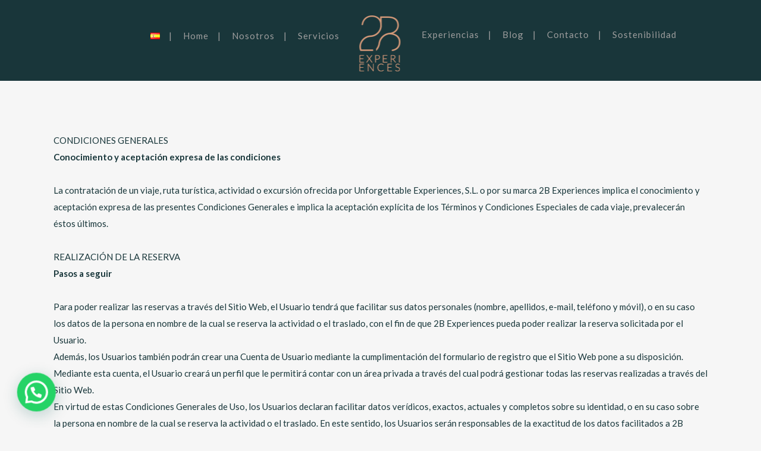

--- FILE ---
content_type: text/html; charset=UTF-8
request_url: https://2bexperiences.com/terminos-y-condiciones-checkout/
body_size: 26097
content:
	

<!DOCTYPE html>
<html dir="ltr" lang="es-ES"
	prefix="og: https://ogp.me/ns#" >
<head>
  <!-- Start cookieyes banner --> <script id="cookieyes" type="text/javascript" src="https://cdn-cookieyes.com/client_data/7c404f4bbf40d1df6500cec1.js"></script> <!-- End cookieyes banner -->
	<meta charset="UTF-8" />
	
				<meta name="viewport" content="width=device-width,initial-scale=1,user-scalable=no">
		
                            <meta name="description" content="2B Experiences es una agencia de experiencias en la Serranía de Ronda. Nuestra especialidad es diseñar itinerarios exclusivos con un enfoque Slow.
El denominador común a todos ellos es el papel del paisaje como transmisor de belleza, calma y serenidad mental. 
Y con este paisaje de fondo, visitamos emplazamientos históricos, paseamos por majestuosas rutas de senderismo y añadimos el toque final con la mejor gastronomía local.
">
            
                            <meta name="keywords" content="2B Experiences es una agencia de experiencias en la Serranía de Ronda. Nuestra especialidad es diseñar itinerarios exclusivos con un enfoque Slow.">
                        <link rel="shortcut icon" type="image/x-icon" href="https://2bexperiences.com/wp-content/uploads/2020/09/favicon3-1.jpg">
            <link rel="apple-touch-icon" href="https://2bexperiences.com/wp-content/uploads/2020/09/favicon3-1.jpg"/>
        
	<link rel="profile" href="http://gmpg.org/xfn/11" />
	<link rel="pingback" href="https://2bexperiences.com/xmlrpc.php" />

	<title>Términos y Condiciones Checkout - 2B EXPERIENCES</title>

		<!-- All in One SEO 4.4.2 - aioseo.com -->
		<meta name="description" content="CONDICIONES GENERALES Conocimiento y aceptación expresa de las condiciones La contratación de un viaje, ruta turística, actividad o excursión ofrecida por Unforgettable Experiences, S.L. o por su marca 2B Experiences implica el conocimiento y aceptación expresa de las presentes Condiciones Generales e implica la aceptación explícita de los Términos y Condiciones Especiales" />
		<meta name="robots" content="max-image-preview:large" />
		<meta name="google-site-verification" content="G-C6P0K3LW7Y" />
		<meta name="p:domain_verify" content="78c2029a3f9b5433f124130462edb581" />
		<link rel="canonical" href="https://2bexperiences.com/terminos-y-condiciones-checkout/" />
		<meta name="generator" content="All in One SEO (AIOSEO) 4.4.2" />
		<meta property="og:locale" content="es_ES" />
		<meta property="og:site_name" content="2B EXPERIENCES - Tours Privados en Ronda (Málaga)" />
		<meta property="og:type" content="article" />
		<meta property="og:title" content="Términos y Condiciones Checkout - 2B EXPERIENCES" />
		<meta property="og:description" content="CONDICIONES GENERALES Conocimiento y aceptación expresa de las condiciones La contratación de un viaje, ruta turística, actividad o excursión ofrecida por Unforgettable Experiences, S.L. o por su marca 2B Experiences implica el conocimiento y aceptación expresa de las presentes Condiciones Generales e implica la aceptación explícita de los Términos y Condiciones Especiales" />
		<meta property="og:url" content="https://2bexperiences.com/terminos-y-condiciones-checkout/" />
		<meta property="og:image" content="https://2bexperiences.com/wp-content/uploads/2021/07/negativo-4.jpg" />
		<meta property="og:image:secure_url" content="https://2bexperiences.com/wp-content/uploads/2021/07/negativo-4.jpg" />
		<meta property="og:image:width" content="2362" />
		<meta property="og:image:height" content="2362" />
		<meta property="article:published_time" content="2020-10-21T16:03:43+00:00" />
		<meta property="article:modified_time" content="2020-10-21T16:07:38+00:00" />
		<meta property="article:publisher" content="https://www.facebook.com/2bexperiences-100599431493372/" />
		<meta name="twitter:card" content="summary" />
		<meta name="twitter:title" content="Términos y Condiciones Checkout - 2B EXPERIENCES" />
		<meta name="twitter:description" content="CONDICIONES GENERALES Conocimiento y aceptación expresa de las condiciones La contratación de un viaje, ruta turística, actividad o excursión ofrecida por Unforgettable Experiences, S.L. o por su marca 2B Experiences implica el conocimiento y aceptación expresa de las presentes Condiciones Generales e implica la aceptación explícita de los Términos y Condiciones Especiales" />
		<meta name="twitter:image" content="https://2bexperiences.com/wp-content/uploads/2021/07/negativo-4.jpg" />
		<script type="application/ld+json" class="aioseo-schema">
			{"@context":"https:\/\/schema.org","@graph":[{"@type":"BreadcrumbList","@id":"https:\/\/2bexperiences.com\/terminos-y-condiciones-checkout\/#breadcrumblist","itemListElement":[{"@type":"ListItem","@id":"https:\/\/2bexperiences.com\/#listItem","position":1,"item":{"@type":"WebPage","@id":"https:\/\/2bexperiences.com\/","name":"Inicio","description":"Tours Privados en M\u00e1laga, Visitas Guiadas Ronda y Retiros Corporativos. Nuestra especialidad es dise\u00f1ar itinerarios exclusivos y retiros con un enfoque Slow.","url":"https:\/\/2bexperiences.com\/"},"nextItem":"https:\/\/2bexperiences.com\/terminos-y-condiciones-checkout\/#listItem"},{"@type":"ListItem","@id":"https:\/\/2bexperiences.com\/terminos-y-condiciones-checkout\/#listItem","position":2,"item":{"@type":"WebPage","@id":"https:\/\/2bexperiences.com\/terminos-y-condiciones-checkout\/","name":"T\u00e9rminos y Condiciones Checkout","description":"CONDICIONES GENERALES Conocimiento y aceptaci\u00f3n expresa de las condiciones La contrataci\u00f3n de un viaje, ruta tur\u00edstica, actividad o excursi\u00f3n ofrecida por Unforgettable Experiences, S.L. o por su marca 2B Experiences implica el conocimiento y aceptaci\u00f3n expresa de las presentes Condiciones Generales e implica la aceptaci\u00f3n expl\u00edcita de los T\u00e9rminos y Condiciones Especiales","url":"https:\/\/2bexperiences.com\/terminos-y-condiciones-checkout\/"},"previousItem":"https:\/\/2bexperiences.com\/#listItem"}]},{"@type":"Organization","@id":"https:\/\/2bexperiences.com\/#organization","name":"2B EXPERIENCES","url":"https:\/\/2bexperiences.com\/","logo":{"@type":"ImageObject","url":"https:\/\/2bexperiences.com\/wp-content\/uploads\/2021\/07\/negativo-1.jpg","@id":"https:\/\/2bexperiences.com\/#organizationLogo","width":2362,"height":2362},"image":{"@id":"https:\/\/2bexperiences.com\/#organizationLogo"},"sameAs":["https:\/\/www.facebook.com\/2bexperiences-100599431493372\/","https:\/\/www.instagram.com\/2bexperiences\/","https:\/\/www.pinterest.com\/sergiosede1458"],"contactPoint":{"@type":"ContactPoint","telephone":"+34698977282","contactType":"Reservations"}},{"@type":"WebPage","@id":"https:\/\/2bexperiences.com\/terminos-y-condiciones-checkout\/#webpage","url":"https:\/\/2bexperiences.com\/terminos-y-condiciones-checkout\/","name":"T\u00e9rminos y Condiciones Checkout - 2B EXPERIENCES","description":"CONDICIONES GENERALES Conocimiento y aceptaci\u00f3n expresa de las condiciones La contrataci\u00f3n de un viaje, ruta tur\u00edstica, actividad o excursi\u00f3n ofrecida por Unforgettable Experiences, S.L. o por su marca 2B Experiences implica el conocimiento y aceptaci\u00f3n expresa de las presentes Condiciones Generales e implica la aceptaci\u00f3n expl\u00edcita de los T\u00e9rminos y Condiciones Especiales","inLanguage":"es-ES","isPartOf":{"@id":"https:\/\/2bexperiences.com\/#website"},"breadcrumb":{"@id":"https:\/\/2bexperiences.com\/terminos-y-condiciones-checkout\/#breadcrumblist"},"datePublished":"2020-10-21T16:03:43+00:00","dateModified":"2020-10-21T16:07:38+00:00"},{"@type":"WebSite","@id":"https:\/\/2bexperiences.com\/#website","url":"https:\/\/2bexperiences.com\/","name":"2B EXPERIENCES","description":"Tours Privados en Ronda (M\u00e1laga)","inLanguage":"es-ES","publisher":{"@id":"https:\/\/2bexperiences.com\/#organization"}}]}
		</script>
		<!-- All in One SEO -->

<script type='application/javascript'>console.log('PixelYourSite Free version 9.4.0.1');</script>
<link rel='dns-prefetch' href='//fonts.googleapis.com' />
<link rel='dns-prefetch' href='//s.w.org' />
<link rel="alternate" type="application/rss+xml" title="2B EXPERIENCES &raquo; Feed" href="https://2bexperiences.com/feed/" />
<link rel="alternate" type="application/rss+xml" title="2B EXPERIENCES &raquo; Feed de los comentarios" href="https://2bexperiences.com/comments/feed/" />
		<!-- This site uses the Google Analytics by MonsterInsights plugin v8.17 - Using Analytics tracking - https://www.monsterinsights.com/ -->
							<script src="//www.googletagmanager.com/gtag/js?id=G-PBSXBEK927"  data-cfasync="false" data-wpfc-render="false" type="text/javascript" async></script>
			<script data-cfasync="false" data-wpfc-render="false" type="text/javascript">
				var mi_version = '8.17';
				var mi_track_user = true;
				var mi_no_track_reason = '';
				
								var disableStrs = [
										'ga-disable-G-PBSXBEK927',
									];

				/* Function to detect opted out users */
				function __gtagTrackerIsOptedOut() {
					for (var index = 0; index < disableStrs.length; index++) {
						if (document.cookie.indexOf(disableStrs[index] + '=true') > -1) {
							return true;
						}
					}

					return false;
				}

				/* Disable tracking if the opt-out cookie exists. */
				if (__gtagTrackerIsOptedOut()) {
					for (var index = 0; index < disableStrs.length; index++) {
						window[disableStrs[index]] = true;
					}
				}

				/* Opt-out function */
				function __gtagTrackerOptout() {
					for (var index = 0; index < disableStrs.length; index++) {
						document.cookie = disableStrs[index] + '=true; expires=Thu, 31 Dec 2099 23:59:59 UTC; path=/';
						window[disableStrs[index]] = true;
					}
				}

				if ('undefined' === typeof gaOptout) {
					function gaOptout() {
						__gtagTrackerOptout();
					}
				}
								window.dataLayer = window.dataLayer || [];

				window.MonsterInsightsDualTracker = {
					helpers: {},
					trackers: {},
				};
				if (mi_track_user) {
					function __gtagDataLayer() {
						dataLayer.push(arguments);
					}

					function __gtagTracker(type, name, parameters) {
						if (!parameters) {
							parameters = {};
						}

						if (parameters.send_to) {
							__gtagDataLayer.apply(null, arguments);
							return;
						}

						if (type === 'event') {
														parameters.send_to = monsterinsights_frontend.v4_id;
							var hookName = name;
							if (typeof parameters['event_category'] !== 'undefined') {
								hookName = parameters['event_category'] + ':' + name;
							}

							if (typeof MonsterInsightsDualTracker.trackers[hookName] !== 'undefined') {
								MonsterInsightsDualTracker.trackers[hookName](parameters);
							} else {
								__gtagDataLayer('event', name, parameters);
							}
							
						} else {
							__gtagDataLayer.apply(null, arguments);
						}
					}

					__gtagTracker('js', new Date());
					__gtagTracker('set', {
						'developer_id.dZGIzZG': true,
											});
										__gtagTracker('config', 'G-PBSXBEK927', {"forceSSL":"true","link_attribution":"true"} );
															window.gtag = __gtagTracker;										(function () {
						/* https://developers.google.com/analytics/devguides/collection/analyticsjs/ */
						/* ga and __gaTracker compatibility shim. */
						var noopfn = function () {
							return null;
						};
						var newtracker = function () {
							return new Tracker();
						};
						var Tracker = function () {
							return null;
						};
						var p = Tracker.prototype;
						p.get = noopfn;
						p.set = noopfn;
						p.send = function () {
							var args = Array.prototype.slice.call(arguments);
							args.unshift('send');
							__gaTracker.apply(null, args);
						};
						var __gaTracker = function () {
							var len = arguments.length;
							if (len === 0) {
								return;
							}
							var f = arguments[len - 1];
							if (typeof f !== 'object' || f === null || typeof f.hitCallback !== 'function') {
								if ('send' === arguments[0]) {
									var hitConverted, hitObject = false, action;
									if ('event' === arguments[1]) {
										if ('undefined' !== typeof arguments[3]) {
											hitObject = {
												'eventAction': arguments[3],
												'eventCategory': arguments[2],
												'eventLabel': arguments[4],
												'value': arguments[5] ? arguments[5] : 1,
											}
										}
									}
									if ('pageview' === arguments[1]) {
										if ('undefined' !== typeof arguments[2]) {
											hitObject = {
												'eventAction': 'page_view',
												'page_path': arguments[2],
											}
										}
									}
									if (typeof arguments[2] === 'object') {
										hitObject = arguments[2];
									}
									if (typeof arguments[5] === 'object') {
										Object.assign(hitObject, arguments[5]);
									}
									if ('undefined' !== typeof arguments[1].hitType) {
										hitObject = arguments[1];
										if ('pageview' === hitObject.hitType) {
											hitObject.eventAction = 'page_view';
										}
									}
									if (hitObject) {
										action = 'timing' === arguments[1].hitType ? 'timing_complete' : hitObject.eventAction;
										hitConverted = mapArgs(hitObject);
										__gtagTracker('event', action, hitConverted);
									}
								}
								return;
							}

							function mapArgs(args) {
								var arg, hit = {};
								var gaMap = {
									'eventCategory': 'event_category',
									'eventAction': 'event_action',
									'eventLabel': 'event_label',
									'eventValue': 'event_value',
									'nonInteraction': 'non_interaction',
									'timingCategory': 'event_category',
									'timingVar': 'name',
									'timingValue': 'value',
									'timingLabel': 'event_label',
									'page': 'page_path',
									'location': 'page_location',
									'title': 'page_title',
								};
								for (arg in args) {
																		if (!(!args.hasOwnProperty(arg) || !gaMap.hasOwnProperty(arg))) {
										hit[gaMap[arg]] = args[arg];
									} else {
										hit[arg] = args[arg];
									}
								}
								return hit;
							}

							try {
								f.hitCallback();
							} catch (ex) {
							}
						};
						__gaTracker.create = newtracker;
						__gaTracker.getByName = newtracker;
						__gaTracker.getAll = function () {
							return [];
						};
						__gaTracker.remove = noopfn;
						__gaTracker.loaded = true;
						window['__gaTracker'] = __gaTracker;
					})();
									} else {
										console.log("");
					(function () {
						function __gtagTracker() {
							return null;
						}

						window['__gtagTracker'] = __gtagTracker;
						window['gtag'] = __gtagTracker;
					})();
									}
			</script>
				<!-- / Google Analytics by MonsterInsights -->
				<script type="text/javascript">
			window._wpemojiSettings = {"baseUrl":"https:\/\/s.w.org\/images\/core\/emoji\/13.0.1\/72x72\/","ext":".png","svgUrl":"https:\/\/s.w.org\/images\/core\/emoji\/13.0.1\/svg\/","svgExt":".svg","source":{"concatemoji":"https:\/\/2bexperiences.com\/wp-includes\/js\/wp-emoji-release.min.js?ver=5.7.14"}};
			!function(e,a,t){var n,r,o,i=a.createElement("canvas"),p=i.getContext&&i.getContext("2d");function s(e,t){var a=String.fromCharCode;p.clearRect(0,0,i.width,i.height),p.fillText(a.apply(this,e),0,0);e=i.toDataURL();return p.clearRect(0,0,i.width,i.height),p.fillText(a.apply(this,t),0,0),e===i.toDataURL()}function c(e){var t=a.createElement("script");t.src=e,t.defer=t.type="text/javascript",a.getElementsByTagName("head")[0].appendChild(t)}for(o=Array("flag","emoji"),t.supports={everything:!0,everythingExceptFlag:!0},r=0;r<o.length;r++)t.supports[o[r]]=function(e){if(!p||!p.fillText)return!1;switch(p.textBaseline="top",p.font="600 32px Arial",e){case"flag":return s([127987,65039,8205,9895,65039],[127987,65039,8203,9895,65039])?!1:!s([55356,56826,55356,56819],[55356,56826,8203,55356,56819])&&!s([55356,57332,56128,56423,56128,56418,56128,56421,56128,56430,56128,56423,56128,56447],[55356,57332,8203,56128,56423,8203,56128,56418,8203,56128,56421,8203,56128,56430,8203,56128,56423,8203,56128,56447]);case"emoji":return!s([55357,56424,8205,55356,57212],[55357,56424,8203,55356,57212])}return!1}(o[r]),t.supports.everything=t.supports.everything&&t.supports[o[r]],"flag"!==o[r]&&(t.supports.everythingExceptFlag=t.supports.everythingExceptFlag&&t.supports[o[r]]);t.supports.everythingExceptFlag=t.supports.everythingExceptFlag&&!t.supports.flag,t.DOMReady=!1,t.readyCallback=function(){t.DOMReady=!0},t.supports.everything||(n=function(){t.readyCallback()},a.addEventListener?(a.addEventListener("DOMContentLoaded",n,!1),e.addEventListener("load",n,!1)):(e.attachEvent("onload",n),a.attachEvent("onreadystatechange",function(){"complete"===a.readyState&&t.readyCallback()})),(n=t.source||{}).concatemoji?c(n.concatemoji):n.wpemoji&&n.twemoji&&(c(n.twemoji),c(n.wpemoji)))}(window,document,window._wpemojiSettings);
		</script>
		<style type="text/css">
img.wp-smiley,
img.emoji {
	display: inline !important;
	border: none !important;
	box-shadow: none !important;
	height: 1em !important;
	width: 1em !important;
	margin: 0 .07em !important;
	vertical-align: -0.1em !important;
	background: none !important;
	padding: 0 !important;
}
</style>
	<link rel='stylesheet' id='wc-blocks-vendors-style-css'  href='https://2bexperiences.com/wp-content/plugins/woocommerce/packages/woocommerce-blocks/build/wc-blocks-vendors-style.css?ver=6.9.0' type='text/css' media='all' />
<link rel='stylesheet' id='wc-blocks-style-css'  href='https://2bexperiences.com/wp-content/plugins/woocommerce/packages/woocommerce-blocks/build/wc-blocks-style.css?ver=6.9.0' type='text/css' media='all' />
<link rel='stylesheet' id='contact-form-7-css'  href='https://2bexperiences.com/wp-content/plugins/contact-form-7/includes/css/styles.css?ver=5.5.6' type='text/css' media='all' />
<link rel='stylesheet' id='default-icon-styles-css'  href='https://2bexperiences.com/wp-content/plugins/svg-vector-icon-plugin/public/../admin/css/wordpress-svg-icon-plugin-style.min.css?ver=5.7.14' type='text/css' media='all' />
<style id='woocommerce-inline-inline-css' type='text/css'>
.woocommerce form .form-row .required { visibility: visible; }
</style>
<link rel='stylesheet' id='mediaelement-css'  href='https://2bexperiences.com/wp-includes/js/mediaelement/mediaelementplayer-legacy.min.css?ver=4.2.16' type='text/css' media='all' />
<link rel='stylesheet' id='wp-mediaelement-css'  href='https://2bexperiences.com/wp-includes/js/mediaelement/wp-mediaelement.min.css?ver=5.7.14' type='text/css' media='all' />
<link rel='stylesheet' id='bridge-default-style-css'  href='https://2bexperiences.com/wp-content/themes/bridge/style.css?ver=5.7.14' type='text/css' media='all' />
<link rel='stylesheet' id='bridge-qode-font_awesome-css'  href='https://2bexperiences.com/wp-content/themes/bridge/css/font-awesome/css/font-awesome.min.css?ver=5.7.14' type='text/css' media='all' />
<link rel='stylesheet' id='bridge-qode-font_elegant-css'  href='https://2bexperiences.com/wp-content/themes/bridge/css/elegant-icons/style.min.css?ver=5.7.14' type='text/css' media='all' />
<link rel='stylesheet' id='bridge-qode-linea_icons-css'  href='https://2bexperiences.com/wp-content/themes/bridge/css/linea-icons/style.css?ver=5.7.14' type='text/css' media='all' />
<link rel='stylesheet' id='bridge-qode-dripicons-css'  href='https://2bexperiences.com/wp-content/themes/bridge/css/dripicons/dripicons.css?ver=5.7.14' type='text/css' media='all' />
<link rel='stylesheet' id='bridge-qode-kiko-css'  href='https://2bexperiences.com/wp-content/themes/bridge/css/kiko/kiko-all.css?ver=5.7.14' type='text/css' media='all' />
<link rel='stylesheet' id='bridge-qode-font_awesome_5-css'  href='https://2bexperiences.com/wp-content/themes/bridge/css/font-awesome-5/css/font-awesome-5.min.css?ver=5.7.14' type='text/css' media='all' />
<link rel='stylesheet' id='bridge-stylesheet-css'  href='https://2bexperiences.com/wp-content/themes/bridge/css/stylesheet.min.css?ver=5.7.14' type='text/css' media='all' />
<style id='bridge-stylesheet-inline-css' type='text/css'>
   .page-id-1344.disabled_footer_top .footer_top_holder, .page-id-1344.disabled_footer_bottom .footer_bottom_holder { display: none;}


</style>
<link rel='stylesheet' id='bridge-woocommerce-css'  href='https://2bexperiences.com/wp-content/themes/bridge/css/woocommerce.min.css?ver=5.7.14' type='text/css' media='all' />
<link rel='stylesheet' id='bridge-woocommerce-responsive-css'  href='https://2bexperiences.com/wp-content/themes/bridge/css/woocommerce_responsive.min.css?ver=5.7.14' type='text/css' media='all' />
<link rel='stylesheet' id='bridge-print-css'  href='https://2bexperiences.com/wp-content/themes/bridge/css/print.css?ver=5.7.14' type='text/css' media='all' />
<link rel='stylesheet' id='bridge-style-dynamic-css'  href='https://2bexperiences.com/wp-content/themes/bridge/css/style_dynamic.css?ver=1607940412' type='text/css' media='all' />
<link rel='stylesheet' id='bridge-responsive-css'  href='https://2bexperiences.com/wp-content/themes/bridge/css/responsive.min.css?ver=5.7.14' type='text/css' media='all' />
<link rel='stylesheet' id='bridge-style-dynamic-responsive-css'  href='https://2bexperiences.com/wp-content/themes/bridge/css/style_dynamic_responsive.css?ver=1607940412' type='text/css' media='all' />
<style id='bridge-style-dynamic-responsive-inline-css' type='text/css'>
@media only screen and (min-width: 1000px){
header:not(.sticky) nav.main_menu.right_side,
header:not(.sticky) nav.main_menu.left_side {
    margin-top: 45px;
}
}

h5, .h5, h5 a, body.qode-overridden-elementors-fonts .elementor-widget-heading h5.elementor-heading-title, .q_icon_with_title .icon_text_holder h5.icon_title {
line-height: 30px;
font-size:15px;
}

.blog_holder.blog_gallery article .post_text h5 a, .blog_holder.blog_gallery article.format-link .post_title a, .blog_holder.blog_gallery article.format-quote .post_title a {
    font-size: 25px;
}

.cn-button.wp-default {
    background: #afacac;
}


.entry_date,
 .post_info_author,
.post_info_date,
.latest_post_two_holder .latest_post_two_info_inner .post_info_author_name{
display:none !important;
}

.pincha a:hover {
color:#c49975;
}


.blog_holder.blog_gallery article .post_text h5 a {
    line-height: 2px!important;
}
</style>
<link rel='stylesheet' id='js_composer_front-css'  href='https://2bexperiences.com/wp-content/plugins/js_composer/assets/css/js_composer.min.css?ver=6.2.0' type='text/css' media='all' />
<link rel='stylesheet' id='bridge-style-handle-google-fonts-css'  href='https://fonts.googleapis.com/css?family=Raleway%3A100%2C200%2C300%2C400%2C500%2C600%2C700%2C800%2C900%2C100italic%2C300italic%2C400italic%2C700italic%7CLato%3A100%2C200%2C300%2C400%2C500%2C600%2C700%2C800%2C900%2C100italic%2C300italic%2C400italic%2C700italic%7CPetit+Formal+Script%3A100%2C200%2C300%2C400%2C500%2C600%2C700%2C800%2C900%2C100italic%2C300italic%2C400italic%2C700italic%7CMrs+Saint+Delafield%3A100%2C200%2C300%2C400%2C500%2C600%2C700%2C800%2C900%2C100italic%2C300italic%2C400italic%2C700italic&#038;subset=latin%2Clatin-ext&#038;ver=1.0.0' type='text/css' media='all' />
<link rel='stylesheet' id='bridge-core-dashboard-style-css'  href='https://2bexperiences.com/wp-content/plugins/bridge-core/modules/core-dashboard/assets/css/core-dashboard.min.css?ver=5.7.14' type='text/css' media='all' />
<link rel='stylesheet' id='joinchat-css'  href='https://2bexperiences.com/wp-content/plugins/creame-whatsapp-me/public/css/joinchat.min.css?ver=4.3.2' type='text/css' media='all' />
<style id='joinchat-inline-css' type='text/css'>
.joinchat{ --red:64; --green:138; --blue:126; }
</style>
<link rel='stylesheet' id='bridge-childstyle-css'  href='https://2bexperiences.com/wp-content/themes/bridge-child/style.css?ver=5.7.14' type='text/css' media='all' />
<link rel='stylesheet' id='select2-css'  href='https://2bexperiences.com/wp-content/plugins/woocommerce/assets/css/select2.css?ver=6.3.1' type='text/css' media='all' />
<link rel='stylesheet' id='woocommerce-addons-css-css'  href='https://2bexperiences.com/wp-content/plugins/woocommerce-appointments/includes/integrations/woocommerce-product-addons/assets/css/frontend.css?ver=4.9.10' type='text/css' media='all' />
<link rel='stylesheet' id='wc-appointments-styles-css'  href='https://2bexperiences.com/wp-content/plugins/woocommerce-appointments/assets/css/frontend.css?ver=4.9.10' type='text/css' media='all' />
<style id='wc-appointments-styles-inline-css' type='text/css'>
.wc-appointments-date-picker .ui-datepicker td.ui-datepicker-current-day a,
.wc-appointments-date-picker .ui-datepicker td.ui-datepicker-current-day a:hover {
	background-color: #111111;
}

.wc-appointments-appointment-form-wrap .wc-appointments-appointment-form .slot-picker li.slot.selected a,
.wc-appointments-appointment-form-wrap .wc-appointments-appointment-form .slot-picker li.slot.selected:hover a {
    background-color: #111111;
}

.wc-appointments-date-picker .ui-datepicker td.appointable-range .ui-state-default {
	background-color: #111111;
}

.wc-appointments-appointment-form-wrap .wc-appointments-appointment-form .wc-pao-addon .wc-pao-addon-image-swatch.selected {
	outline-color: #111111;
}
</style>
<script type='text/javascript' src='https://2bexperiences.com/wp-content/plugins/google-analytics-for-wordpress/assets/js/frontend-gtag.min.js?ver=8.17' id='monsterinsights-frontend-script-js'></script>
<script data-cfasync="false" data-wpfc-render="false" type="text/javascript" id='monsterinsights-frontend-script-js-extra'>/* <![CDATA[ */
var monsterinsights_frontend = {"js_events_tracking":"true","download_extensions":"doc,pdf,ppt,zip,xls,docx,pptx,xlsx","inbound_paths":"[{\"path\":\"\\\/go\\\/\",\"label\":\"affiliate\"},{\"path\":\"\\\/recommend\\\/\",\"label\":\"affiliate\"}]","home_url":"https:\/\/2bexperiences.com","hash_tracking":"false","v4_id":"G-PBSXBEK927"};/* ]]> */
</script>
<script type='text/javascript' src='https://2bexperiences.com/wp-includes/js/jquery/jquery.min.js?ver=3.5.1' id='jquery-core-js'></script>
<script type='text/javascript' src='https://2bexperiences.com/wp-includes/js/jquery/jquery-migrate.min.js?ver=3.3.2' id='jquery-migrate-js'></script>
<script type='text/javascript' src='https://2bexperiences.com/wp-content/plugins/woocommerce/assets/js/jquery-blockui/jquery.blockUI.min.js?ver=2.7.0-wc.6.3.1' id='jquery-blockui-js'></script>
<script type='text/javascript' id='wc-add-to-cart-js-extra'>
/* <![CDATA[ */
var wc_add_to_cart_params = {"ajax_url":"\/wp-admin\/admin-ajax.php","wc_ajax_url":"\/?wc-ajax=%%endpoint%%","i18n_view_cart":"Ver carrito","cart_url":"https:\/\/2bexperiences.com\/carrito\/","is_cart":"","cart_redirect_after_add":"yes"};
/* ]]> */
</script>
<script type='text/javascript' src='https://2bexperiences.com/wp-content/plugins/woocommerce/assets/js/frontend/add-to-cart.min.js?ver=6.3.1' id='wc-add-to-cart-js'></script>
<script type='text/javascript' src='https://2bexperiences.com/wp-content/plugins/js_composer/assets/js/vendors/woocommerce-add-to-cart.js?ver=6.2.0' id='vc_woocommerce-add-to-cart-js-js'></script>
<script type='text/javascript' src='https://2bexperiences.com/wp-content/plugins/pixelyoursite/dist/scripts/jquery.bind-first-0.2.3.min.js?ver=5.7.14' id='jquery-bind-first-js'></script>
<script type='text/javascript' src='https://2bexperiences.com/wp-content/plugins/pixelyoursite/dist/scripts/js.cookie-2.1.3.min.js?ver=2.1.3' id='js-cookie-pys-js'></script>
<script type='text/javascript' id='pys-js-extra'>
/* <![CDATA[ */
var pysOptions = {"staticEvents":{"facebook":{"init_event":[{"delay":0,"type":"static","name":"PageView","pixelIds":["480696499991084"],"eventID":"66370981-a800-4bb4-a13d-7fa2765aacb2","params":{"page_title":"T\u00e9rminos y Condiciones Checkout","post_type":"page","post_id":1344,"plugin":"PixelYourSite","user_role":"guest","event_url":"2bexperiences.com\/terminos-y-condiciones-checkout\/"},"e_id":"init_event","ids":[],"hasTimeWindow":false,"timeWindow":0,"woo_order":"","edd_order":""}]}},"dynamicEvents":{"automatic_event_form":{"facebook":{"delay":0,"type":"dyn","name":"Form","pixelIds":["480696499991084"],"eventID":"2fc6bd3a-bf08-48da-9527-87ef9fc00807","params":{"page_title":"T\u00e9rminos y Condiciones Checkout","post_type":"page","post_id":1344,"plugin":"PixelYourSite","user_role":"guest","event_url":"2bexperiences.com\/terminos-y-condiciones-checkout\/"},"e_id":"automatic_event_form","ids":[],"hasTimeWindow":false,"timeWindow":0,"woo_order":"","edd_order":""},"ga":{"delay":0,"type":"dyn","name":"Form","trackingIds":["G-C6P0K3LW7Y"],"params":{"non_interaction":false,"page_title":"T\u00e9rminos y Condiciones Checkout","post_type":"page","post_id":1344,"plugin":"PixelYourSite","user_role":"guest","event_url":"2bexperiences.com\/terminos-y-condiciones-checkout\/"},"e_id":"automatic_event_form","ids":[],"hasTimeWindow":false,"timeWindow":0,"pixelIds":[],"eventID":"","woo_order":"","edd_order":""}},"automatic_event_download":{"facebook":{"delay":0,"type":"dyn","name":"Download","extensions":["","doc","exe","js","pdf","ppt","tgz","zip","xls"],"pixelIds":["480696499991084"],"eventID":"389c4af4-674b-41c6-b82d-0d1b2981bfd1","params":{"page_title":"T\u00e9rminos y Condiciones Checkout","post_type":"page","post_id":1344,"plugin":"PixelYourSite","user_role":"guest","event_url":"2bexperiences.com\/terminos-y-condiciones-checkout\/"},"e_id":"automatic_event_download","ids":[],"hasTimeWindow":false,"timeWindow":0,"woo_order":"","edd_order":""},"ga":{"delay":0,"type":"dyn","name":"Download","extensions":["","doc","exe","js","pdf","ppt","tgz","zip","xls"],"trackingIds":["G-C6P0K3LW7Y"],"params":{"non_interaction":false,"page_title":"T\u00e9rminos y Condiciones Checkout","post_type":"page","post_id":1344,"plugin":"PixelYourSite","user_role":"guest","event_url":"2bexperiences.com\/terminos-y-condiciones-checkout\/"},"e_id":"automatic_event_download","ids":[],"hasTimeWindow":false,"timeWindow":0,"pixelIds":[],"eventID":"","woo_order":"","edd_order":""}},"automatic_event_comment":{"facebook":{"delay":0,"type":"dyn","name":"Comment","pixelIds":["480696499991084"],"eventID":"b53d954d-e35a-4c43-9629-682c89fe686f","params":{"page_title":"T\u00e9rminos y Condiciones Checkout","post_type":"page","post_id":1344,"plugin":"PixelYourSite","user_role":"guest","event_url":"2bexperiences.com\/terminos-y-condiciones-checkout\/"},"e_id":"automatic_event_comment","ids":[],"hasTimeWindow":false,"timeWindow":0,"woo_order":"","edd_order":""},"ga":{"delay":0,"type":"dyn","name":"Comment","trackingIds":["G-C6P0K3LW7Y"],"params":{"non_interaction":false,"page_title":"T\u00e9rminos y Condiciones Checkout","post_type":"page","post_id":1344,"plugin":"PixelYourSite","user_role":"guest","event_url":"2bexperiences.com\/terminos-y-condiciones-checkout\/"},"e_id":"automatic_event_comment","ids":[],"hasTimeWindow":false,"timeWindow":0,"pixelIds":[],"eventID":"","woo_order":"","edd_order":""}}},"triggerEvents":[],"triggerEventTypes":[],"facebook":{"pixelIds":["480696499991084"],"advancedMatching":[],"removeMetadata":false,"contentParams":{"post_type":"page","post_id":1344,"content_name":"T\u00e9rminos y Condiciones Checkout"},"commentEventEnabled":true,"wooVariableAsSimple":false,"downloadEnabled":true,"formEventEnabled":true,"serverApiEnabled":false,"wooCRSendFromServer":false,"send_external_id":null},"ga":{"trackingIds":["G-C6P0K3LW7Y"],"enhanceLinkAttr":false,"anonimizeIP":false,"commentEventEnabled":true,"commentEventNonInteractive":false,"downloadEnabled":true,"downloadEventNonInteractive":false,"formEventEnabled":true,"crossDomainEnabled":false,"crossDomainAcceptIncoming":false,"crossDomainDomains":[],"isDebugEnabled":[false],"disableAdvertisingFeatures":false,"disableAdvertisingPersonalization":false,"wooVariableAsSimple":false},"debug":"","siteUrl":"https:\/\/2bexperiences.com","ajaxUrl":"https:\/\/2bexperiences.com\/wp-admin\/admin-ajax.php","ajax_event":"06395e4208","enable_remove_download_url_param":"1","cookie_duration":"7","last_visit_duration":"60","enable_success_send_form":"","ajaxForServerEvent":"1","gdpr":{"ajax_enabled":false,"all_disabled_by_api":false,"facebook_disabled_by_api":false,"analytics_disabled_by_api":false,"google_ads_disabled_by_api":false,"pinterest_disabled_by_api":false,"bing_disabled_by_api":false,"externalID_disabled_by_api":false,"facebook_prior_consent_enabled":true,"analytics_prior_consent_enabled":true,"google_ads_prior_consent_enabled":null,"pinterest_prior_consent_enabled":true,"bing_prior_consent_enabled":true,"cookiebot_integration_enabled":false,"cookiebot_facebook_consent_category":"marketing","cookiebot_analytics_consent_category":"statistics","cookiebot_tiktok_consent_category":"marketing","cookiebot_google_ads_consent_category":null,"cookiebot_pinterest_consent_category":"marketing","cookiebot_bing_consent_category":"marketing","consent_magic_integration_enabled":false,"real_cookie_banner_integration_enabled":false,"cookie_notice_integration_enabled":false,"cookie_law_info_integration_enabled":false},"cookie":{"disabled_all_cookie":false,"disabled_advanced_form_data_cookie":false,"disabled_landing_page_cookie":false,"disabled_first_visit_cookie":false,"disabled_trafficsource_cookie":false,"disabled_utmTerms_cookie":false,"disabled_utmId_cookie":false},"woo":{"enabled":true,"enabled_save_data_to_orders":true,"addToCartOnButtonEnabled":true,"addToCartOnButtonValueEnabled":true,"addToCartOnButtonValueOption":"price","singleProductId":null,"removeFromCartSelector":"form.woocommerce-cart-form .remove","addToCartCatchMethod":"add_cart_hook","is_order_received_page":false,"containOrderId":false},"edd":{"enabled":false}};
/* ]]> */
</script>
<script type='text/javascript' src='https://2bexperiences.com/wp-content/plugins/pixelyoursite/dist/scripts/public.js?ver=9.4.0.1' id='pys-js'></script>
<link rel="https://api.w.org/" href="https://2bexperiences.com/wp-json/" /><link rel="alternate" type="application/json" href="https://2bexperiences.com/wp-json/wp/v2/pages/1344" /><link rel="EditURI" type="application/rsd+xml" title="RSD" href="https://2bexperiences.com/xmlrpc.php?rsd" />
<link rel="wlwmanifest" type="application/wlwmanifest+xml" href="https://2bexperiences.com/wp-includes/wlwmanifest.xml" /> 
<meta name="generator" content="WordPress 5.7.14" />
<meta name="generator" content="WooCommerce 6.3.1" />
<link rel='shortlink' href='https://2bexperiences.com/?p=1344' />
<link rel="alternate" type="application/json+oembed" href="https://2bexperiences.com/wp-json/oembed/1.0/embed?url=https%3A%2F%2F2bexperiences.com%2Fterminos-y-condiciones-checkout%2F" />
<link rel="alternate" type="text/xml+oembed" href="https://2bexperiences.com/wp-json/oembed/1.0/embed?url=https%3A%2F%2F2bexperiences.com%2Fterminos-y-condiciones-checkout%2F&#038;format=xml" />

		<!-- GA Google Analytics @ https://m0n.co/ga -->
		<script async src="https://www.googletagmanager.com/gtag/js?id=G-71XFSJ5NNK"></script>
		<script>
			window.dataLayer = window.dataLayer || [];
			function gtag(){dataLayer.push(arguments);}
			gtag('js', new Date());
			gtag('config', 'G-71XFSJ5NNK');
		</script>

	<!-- This site is powered by WooCommerce Redsys Gateway v.9.4.0 - https://woocommerce.com/products/redsys-gateway/ -->	<noscript><style>.woocommerce-product-gallery{ opacity: 1 !important; }</style></noscript>
	<style type="text/css">.recentcomments a{display:inline !important;padding:0 !important;margin:0 !important;}</style><meta name="generator" content="Powered by WPBakery Page Builder - drag and drop page builder for WordPress."/>
<meta name="generator" content="Powered by Slider Revolution 6.5.19 - responsive, Mobile-Friendly Slider Plugin for WordPress with comfortable drag and drop interface." />
<script>function setREVStartSize(e){
			//window.requestAnimationFrame(function() {
				window.RSIW = window.RSIW===undefined ? window.innerWidth : window.RSIW;
				window.RSIH = window.RSIH===undefined ? window.innerHeight : window.RSIH;
				try {
					var pw = document.getElementById(e.c).parentNode.offsetWidth,
						newh;
					pw = pw===0 || isNaN(pw) ? window.RSIW : pw;
					e.tabw = e.tabw===undefined ? 0 : parseInt(e.tabw);
					e.thumbw = e.thumbw===undefined ? 0 : parseInt(e.thumbw);
					e.tabh = e.tabh===undefined ? 0 : parseInt(e.tabh);
					e.thumbh = e.thumbh===undefined ? 0 : parseInt(e.thumbh);
					e.tabhide = e.tabhide===undefined ? 0 : parseInt(e.tabhide);
					e.thumbhide = e.thumbhide===undefined ? 0 : parseInt(e.thumbhide);
					e.mh = e.mh===undefined || e.mh=="" || e.mh==="auto" ? 0 : parseInt(e.mh,0);
					if(e.layout==="fullscreen" || e.l==="fullscreen")
						newh = Math.max(e.mh,window.RSIH);
					else{
						e.gw = Array.isArray(e.gw) ? e.gw : [e.gw];
						for (var i in e.rl) if (e.gw[i]===undefined || e.gw[i]===0) e.gw[i] = e.gw[i-1];
						e.gh = e.el===undefined || e.el==="" || (Array.isArray(e.el) && e.el.length==0)? e.gh : e.el;
						e.gh = Array.isArray(e.gh) ? e.gh : [e.gh];
						for (var i in e.rl) if (e.gh[i]===undefined || e.gh[i]===0) e.gh[i] = e.gh[i-1];
											
						var nl = new Array(e.rl.length),
							ix = 0,
							sl;
						e.tabw = e.tabhide>=pw ? 0 : e.tabw;
						e.thumbw = e.thumbhide>=pw ? 0 : e.thumbw;
						e.tabh = e.tabhide>=pw ? 0 : e.tabh;
						e.thumbh = e.thumbhide>=pw ? 0 : e.thumbh;
						for (var i in e.rl) nl[i] = e.rl[i]<window.RSIW ? 0 : e.rl[i];
						sl = nl[0];
						for (var i in nl) if (sl>nl[i] && nl[i]>0) { sl = nl[i]; ix=i;}
						var m = pw>(e.gw[ix]+e.tabw+e.thumbw) ? 1 : (pw-(e.tabw+e.thumbw)) / (e.gw[ix]);
						newh =  (e.gh[ix] * m) + (e.tabh + e.thumbh);
					}
					var el = document.getElementById(e.c);
					if (el!==null && el) el.style.height = newh+"px";
					el = document.getElementById(e.c+"_wrapper");
					if (el!==null && el) {
						el.style.height = newh+"px";
						el.style.display = "block";
					}
				} catch(e){
					console.log("Failure at Presize of Slider:" + e)
				}
			//});
		  };</script>
<noscript><style> .wpb_animate_when_almost_visible { opacity: 1; }</style></noscript><style id="wpforms-css-vars-root">
				:root {
					--wpforms-field-border-radius: 3px;
--wpforms-field-background-color: #ffffff;
--wpforms-field-border-color: rgba( 0, 0, 0, 0.25 );
--wpforms-field-text-color: rgba( 0, 0, 0, 0.7 );
--wpforms-label-color: rgba( 0, 0, 0, 0.85 );
--wpforms-label-sublabel-color: rgba( 0, 0, 0, 0.55 );
--wpforms-label-error-color: #d63637;
--wpforms-button-border-radius: 3px;
--wpforms-button-background-color: #066aab;
--wpforms-button-text-color: #ffffff;
--wpforms-field-size-input-height: 43px;
--wpforms-field-size-input-spacing: 15px;
--wpforms-field-size-font-size: 16px;
--wpforms-field-size-line-height: 19px;
--wpforms-field-size-padding-h: 14px;
--wpforms-field-size-checkbox-size: 16px;
--wpforms-field-size-sublabel-spacing: 5px;
--wpforms-field-size-icon-size: 1;
--wpforms-label-size-font-size: 16px;
--wpforms-label-size-line-height: 19px;
--wpforms-label-size-sublabel-font-size: 14px;
--wpforms-label-size-sublabel-line-height: 17px;
--wpforms-button-size-font-size: 17px;
--wpforms-button-size-height: 41px;
--wpforms-button-size-padding-h: 15px;
--wpforms-button-size-margin-top: 10px;

				}
			</style>	
<!--// Filiatly script //-->
<script type="text/javascript" src="https://unforegettableexperinecesslu.filiatly.com/integration/general_integration"></script> 

<script type="text/javascript">
AffTracker.setWebsiteUrl( "2bexperiences.com" );
AffTracker.generalClick( "" );
</script>


</head>

<body class="page-template-default page page-id-1344 theme-bridge bridge-core-2.2.8 woocommerce-no-js  qode-title-hidden columns-3 qode-child-theme-ver-1.0.0 qode-theme-ver-21.5 qode-theme-bridge wpb-js-composer js-comp-ver-6.2.0 vc_responsive elementor-default elementor-kit-10" itemscope itemtype="http://schema.org/WebPage">




<div class="wrapper">
	<div class="wrapper_inner">

    
		<!-- Google Analytics start -->
					<script>
				var _gaq = _gaq || [];
				_gaq.push(['_setAccount', 'G-L4TSDJGZMD']);
				_gaq.push(['_trackPageview']);

				(function() {
					var ga = document.createElement('script'); ga.type = 'text/javascript'; ga.async = true;
					ga.src = ('https:' == document.location.protocol ? 'https://ssl' : 'http://www') + '.google-analytics.com/ga.js';
					var s = document.getElementsByTagName('script')[0]; s.parentNode.insertBefore(ga, s);
				})();
			</script>
				<!-- Google Analytics end -->

		
	<header class=" centered_logo centered_logo_animate scroll_header_top_area  stick_with_left_right_menu scrolled_not_transparent page_header">
	<div class="header_inner clearfix">
				<div class="header_top_bottom_holder">
			
			<div class="header_bottom clearfix" style='' >
																			<nav class="main_menu drop_down left_side">
									<ul id="menu-menu-izquierda" class=""><li id="nav-menu-item-2281-es" class="lang-item lang-item-33 lang-item-es current-lang lang-item-first menu-item menu-item-type-custom menu-item-object-custom menu-item-home  narrow"><a href="https://2bexperiences.com/" class=""><i class="menu_icon blank fa"></i><span><img src="[data-uri]" alt="Español" width="16" height="11" style="width: 16px; height: 11px;" /><span class="underline_dash"></span></span><span class="plus"></span></a></li>
<li id="nav-menu-item-1519" class="menu-item menu-item-type-post_type menu-item-object-page menu-item-home  narrow"><a href="https://2bexperiences.com/" class=""><i class="menu_icon blank fa"></i><span>Home<span class="underline_dash"></span></span><span class="plus"></span></a></li>
<li id="nav-menu-item-1521" class="menu-item menu-item-type-post_type menu-item-object-page  narrow"><a href="https://2bexperiences.com/sobre-2b-experiences/" class=""><i class="menu_icon blank fa"></i><span>Nosotros<span class="underline_dash"></span></span><span class="plus"></span></a></li>
<li id="nav-menu-item-1520" class="menu-item menu-item-type-post_type menu-item-object-page  narrow"><a href="https://2bexperiences.com/servicios/" class=""><i class="menu_icon blank fa"></i><span>Servicios<span class="underline_dash"></span></span><span class="plus"></span></a></li>
</ul>								</nav>
														<div class="header_inner_left">
																	<div class="mobile_menu_button">
		<span>
			<i class="qode_icon_font_awesome fa fa-bars " ></i>		</span>
	</div>
								<div class="logo_wrapper" >
	<div class="q_logo">
		<a itemprop="url" href="https://2bexperiences.com/" >
             <img itemprop="image" class="normal" src="https://2bexperiences.com/wp-content/uploads/2020/11/2b_def.png" alt="Logo"> 			 <img itemprop="image" class="light" src="https://2bexperiences.com/wp-content/uploads/2020/11/2b_def.png" alt="Logo"/> 			 <img itemprop="image" class="dark" src="https://2bexperiences.com/wp-content/uploads/2020/11/2b_def.png" alt="Logo"/> 			 <img itemprop="image" class="sticky" src="https://2bexperiences.com/wp-content/uploads/2020/11/2b_def.png" alt="Logo"/> 			 <img itemprop="image" class="mobile" src="https://2bexperiences.com/wp-content/uploads/2020/11/2b_def.png" alt="Logo"/> 					</a>
	</div>
	</div>															</div>
															<nav class="main_menu drop_down right_side">
									<ul id="menu-menu-derecha" class=""><li id="nav-menu-item-1524" class="menu-item menu-item-type-post_type menu-item-object-page menu-item-has-children  has_sub narrow"><a href="https://2bexperiences.com/experiencias/" class=""><i class="menu_icon blank fa"></i><span>Experiencias<span class="underline_dash"></span></span><span class="plus"></span></a>
<div class="second"><div class="inner"><ul>
	<li id="nav-menu-item-1530" class="menu-item menu-item-type-post_type menu-item-object-page "><a href="https://2bexperiences.com/tour-exclusivo-por-ronda/" class=""><i class="menu_icon blank fa"></i><span>TOUR EXCLUSIVO POR RONDA</span><span class="plus"></span></a></li>
	<li id="nav-menu-item-1529" class="menu-item menu-item-type-post_type menu-item-object-page "><a href="https://2bexperiences.com/ruta-pueblos-blancos/" class=""><i class="menu_icon blank fa"></i><span>RUTA PUEBLOS BLANCOS</span><span class="plus"></span></a></li>
	<li id="nav-menu-item-1527" class="menu-item menu-item-type-post_type menu-item-object-page "><a href="https://2bexperiences.com/ruta-ernest-hemingway/" class=""><i class="menu_icon blank fa"></i><span>RUTA ERNEST HEMINGWAY</span><span class="plus"></span></a></li>
	<li id="nav-menu-item-2748" class="menu-item menu-item-type-post_type menu-item-object-page "><a href="https://2bexperiences.com/primavera-de-cobre/" class=""><i class="menu_icon blank fa"></i><span>PRIMAVERA DE COBRE -Del 3 al 6 de Noviembre</span><span class="plus"></span></a></li>
	<li id="nav-menu-item-1528" class="menu-item menu-item-type-post_type menu-item-object-page "><a href="https://2bexperiences.com/ruta-de-los-viajeros-romanticos/" class=""><i class="menu_icon blank fa"></i><span>RUTA DE LOS VIAJEROS ROMÁNTICOS</span><span class="plus"></span></a></li>
	<li id="nav-menu-item-1526" class="menu-item menu-item-type-post_type menu-item-object-page "><a href="https://2bexperiences.com/dinner-design/" class=""><i class="menu_icon blank fa"></i><span>DINNER DESIGN</span><span class="plus"></span></a></li>
	<li id="nav-menu-item-1525" class="menu-item menu-item-type-post_type menu-item-object-page "><a href="https://2bexperiences.com/tentacion-gourmet/" class=""><i class="menu_icon blank fa"></i><span>TENTACIÓN GOURMET</span><span class="plus"></span></a></li>
	<li id="nav-menu-item-2609" class="menu-item menu-item-type-custom menu-item-object-custom "><a href="https://2bexperiences.com/mice/" class=""><i class="menu_icon blank fa"></i><span>MICE. EXPERIENCIAS EXCLUSIVAS</span><span class="plus"></span></a></li>
	<li id="nav-menu-item-2635" class="menu-item menu-item-type-post_type menu-item-object-page "><a href="https://2bexperiences.com/retiros/" class=""><i class="menu_icon blank fa"></i><span>RETIROS</span><span class="plus"></span></a></li>
</ul></div></div>
</li>
<li id="nav-menu-item-1522" class="menu-item menu-item-type-post_type menu-item-object-page  narrow"><a href="https://2bexperiences.com/blog/" class=""><i class="menu_icon blank fa"></i><span>Blog<span class="underline_dash"></span></span><span class="plus"></span></a></li>
<li id="nav-menu-item-1523" class="menu-item menu-item-type-post_type menu-item-object-page  narrow"><a href="https://2bexperiences.com/contacto/" class=""><i class="menu_icon blank fa"></i><span>Contacto<span class="underline_dash"></span></span><span class="plus"></span></a></li>
<li id="nav-menu-item-2092" class="menu-item menu-item-type-post_type menu-item-object-page  narrow"><a href="https://2bexperiences.com/sostenibilidad/" class=""><i class="menu_icon blank fa"></i><span>Sostenibilidad<span class="underline_dash"></span></span><span class="plus"></span></a></li>
</ul>								</nav>
														<nav class="mobile_menu">
	<ul><li id="mobile-menu-item-2281-es" class="lang-item lang-item-33 lang-item-es current-lang lang-item-first menu-item menu-item-type-custom menu-item-object-custom menu-item-home "><a href="https://2bexperiences.com/" class=""><span><img src="[data-uri]" alt="Español" width="16" height="11" style="width: 16px; height: 11px;" /></span></a><span class="mobile_arrow"><i class="fa fa-angle-right"></i><i class="fa fa-angle-down"></i></span></li>
<li id="mobile-menu-item-1519" class="menu-item menu-item-type-post_type menu-item-object-page menu-item-home "><a href="https://2bexperiences.com/" class=""><span>Home</span></a><span class="mobile_arrow"><i class="fa fa-angle-right"></i><i class="fa fa-angle-down"></i></span></li>
<li id="mobile-menu-item-1521" class="menu-item menu-item-type-post_type menu-item-object-page "><a href="https://2bexperiences.com/sobre-2b-experiences/" class=""><span>Nosotros</span></a><span class="mobile_arrow"><i class="fa fa-angle-right"></i><i class="fa fa-angle-down"></i></span></li>
<li id="mobile-menu-item-1520" class="menu-item menu-item-type-post_type menu-item-object-page "><a href="https://2bexperiences.com/servicios/" class=""><span>Servicios</span></a><span class="mobile_arrow"><i class="fa fa-angle-right"></i><i class="fa fa-angle-down"></i></span></li>
<li id="mobile-menu-item-1524" class="menu-item menu-item-type-post_type menu-item-object-page menu-item-has-children  has_sub"><a href="https://2bexperiences.com/experiencias/" class=""><span>Experiencias</span></a><span class="mobile_arrow"><i class="fa fa-angle-right"></i><i class="fa fa-angle-down"></i></span>
<ul class="sub_menu">
	<li id="mobile-menu-item-1530" class="menu-item menu-item-type-post_type menu-item-object-page "><a href="https://2bexperiences.com/tour-exclusivo-por-ronda/" class=""><span>TOUR EXCLUSIVO POR RONDA</span></a><span class="mobile_arrow"><i class="fa fa-angle-right"></i><i class="fa fa-angle-down"></i></span></li>
	<li id="mobile-menu-item-1529" class="menu-item menu-item-type-post_type menu-item-object-page "><a href="https://2bexperiences.com/ruta-pueblos-blancos/" class=""><span>RUTA PUEBLOS BLANCOS</span></a><span class="mobile_arrow"><i class="fa fa-angle-right"></i><i class="fa fa-angle-down"></i></span></li>
	<li id="mobile-menu-item-1527" class="menu-item menu-item-type-post_type menu-item-object-page "><a href="https://2bexperiences.com/ruta-ernest-hemingway/" class=""><span>RUTA ERNEST HEMINGWAY</span></a><span class="mobile_arrow"><i class="fa fa-angle-right"></i><i class="fa fa-angle-down"></i></span></li>
	<li id="mobile-menu-item-2748" class="menu-item menu-item-type-post_type menu-item-object-page "><a href="https://2bexperiences.com/primavera-de-cobre/" class=""><span>PRIMAVERA DE COBRE -Del 3 al 6 de Noviembre</span></a><span class="mobile_arrow"><i class="fa fa-angle-right"></i><i class="fa fa-angle-down"></i></span></li>
	<li id="mobile-menu-item-1528" class="menu-item menu-item-type-post_type menu-item-object-page "><a href="https://2bexperiences.com/ruta-de-los-viajeros-romanticos/" class=""><span>RUTA DE LOS VIAJEROS ROMÁNTICOS</span></a><span class="mobile_arrow"><i class="fa fa-angle-right"></i><i class="fa fa-angle-down"></i></span></li>
	<li id="mobile-menu-item-1526" class="menu-item menu-item-type-post_type menu-item-object-page "><a href="https://2bexperiences.com/dinner-design/" class=""><span>DINNER DESIGN</span></a><span class="mobile_arrow"><i class="fa fa-angle-right"></i><i class="fa fa-angle-down"></i></span></li>
	<li id="mobile-menu-item-1525" class="menu-item menu-item-type-post_type menu-item-object-page "><a href="https://2bexperiences.com/tentacion-gourmet/" class=""><span>TENTACIÓN GOURMET</span></a><span class="mobile_arrow"><i class="fa fa-angle-right"></i><i class="fa fa-angle-down"></i></span></li>
	<li id="mobile-menu-item-2609" class="menu-item menu-item-type-custom menu-item-object-custom "><a href="https://2bexperiences.com/mice/" class=""><span>MICE. EXPERIENCIAS EXCLUSIVAS</span></a><span class="mobile_arrow"><i class="fa fa-angle-right"></i><i class="fa fa-angle-down"></i></span></li>
	<li id="mobile-menu-item-2635" class="menu-item menu-item-type-post_type menu-item-object-page "><a href="https://2bexperiences.com/retiros/" class=""><span>RETIROS</span></a><span class="mobile_arrow"><i class="fa fa-angle-right"></i><i class="fa fa-angle-down"></i></span></li>
</ul>
</li>
<li id="mobile-menu-item-1522" class="menu-item menu-item-type-post_type menu-item-object-page "><a href="https://2bexperiences.com/blog/" class=""><span>Blog</span></a><span class="mobile_arrow"><i class="fa fa-angle-right"></i><i class="fa fa-angle-down"></i></span></li>
<li id="mobile-menu-item-1523" class="menu-item menu-item-type-post_type menu-item-object-page "><a href="https://2bexperiences.com/contacto/" class=""><span>Contacto</span></a><span class="mobile_arrow"><i class="fa fa-angle-right"></i><i class="fa fa-angle-down"></i></span></li>
<li id="mobile-menu-item-2092" class="menu-item menu-item-type-post_type menu-item-object-page "><a href="https://2bexperiences.com/sostenibilidad/" class=""><span>Sostenibilidad</span></a><span class="mobile_arrow"><i class="fa fa-angle-right"></i><i class="fa fa-angle-down"></i></span></li>
</ul></nav>
											</div>
			</div>
		</div>

</header>	<a id="back_to_top" href="#">
        <span class="fa-stack">
            <i class="qode_icon_font_awesome fa fa-arrow-up " ></i>        </span>
	</a>
	
	
    
    	
    
    <div class="content content_top_margin_none">
        <div class="content_inner  ">
    						<div class="container">
            			<div class="container_inner default_template_holder clearfix page_container_inner" >
																				<p>&nbsp;</p>
<p>&nbsp;</p>
<p>CONDICIONES GENERALES</p>
<p><strong>Conocimiento y aceptación expresa de las condiciones</strong></p>
<p>&nbsp;</p>
<p>La contratación de un viaje, ruta turística, actividad o excursión ofrecida por Unforgettable Experiences, S.L. o por su marca 2B Experiences implica el conocimiento y aceptación expresa de las presentes Condiciones Generales e implica la aceptación explícita de los Términos y Condiciones Especiales de cada viaje, prevalecerán éstos últimos.</p>
<p>&nbsp;</p>
<p>REALIZACIÓN DE LA RESERVA</p>
<p><strong>Pasos a seguir</strong></p>
<p>&nbsp;</p>
<p>Para poder realizar las reservas a través del Sitio Web, el Usuario tendrá que facilitar sus datos personales (nombre, apellidos, e-mail, teléfono y móvil), o en su caso los datos de la persona en nombre de la cual se reserva la actividad o el traslado, con el fin de que 2B Experiences pueda poder realizar la reserva solicitada por el Usuario.</p>
<p>Además, los Usuarios también podrán crear una Cuenta de Usuario mediante la cumplimentación del formulario de registro que el Sitio Web pone a su disposición. Mediante esta cuenta, el Usuario creará un perfil que le permitirá contar con un área privada a través del cual podrá gestionar todas las reservas realizadas a través del Sitio Web.</p>
<p>En virtud de estas Condiciones Generales de Uso, los Usuarios declaran facilitar datos verídicos, exactos, actuales y completos sobre su identidad, o en su caso sobre la persona en nombre de la cual se reserva la actividad o el traslado. En este sentido, los Usuarios serán responsables de la exactitud de los datos facilitados a 2B Experiences y de cualquier consecuencia que se pudiera derivar de los errores en la información proporcionada.</p>
<p>Los Usuarios tendrán la responsabilidad plena de uso de su cuenta. En consecuencia, éstos serán responsables de la adecuada custodia y confidencialidad del nombre de Usuario y/o contraseñas que le permitan el acceso a su cuenta, y se comprometen a no ceder su uso a terceros, ya sea temporal o permanente, ni a permitir su acceso a terceras personas.</p>
<p>De conformidad con lo anterior, los Usuarios deberán notificar de forma inmediata a 2B Experiences a través del correo electrónico <a href="mailto:info@2bexperiences.com">info@2bexperiences.com</a> cualquier uso indebido de su nombre de Usuario y/o de su contraseña, debido a circunstancias tales como el robo, extravío o el acceso no autorizado a los mismos, con el fin de que 2B Experiences pueda proceder a su cancelación o bloqueo y/o inhabilitación tan pronto como le conste la indebida utilización de su Cuenta de Usuario. Mientras no se comuniquen tales hechos, 2B Experiences quedará eximido de cualquier responsabilidad que pudiera derivarse del uso indebido de los nombres de Usuarios o contraseñas por terceros no autoriza.</p>
<p>&nbsp;</p>
<p><strong>CONDICIONES ESPECÍFICAS SOBRE LA RESERVA DE ACTIVIDADES, EXCURSIONES Y VISITAS GUIADAS</strong></p>
<p>&nbsp;</p>
<p>Las reservas que cada Usuario realice a través del Sitio Web están sujetas a las condiciones específicas que le sean de aplicación a cada actividad, excursión o visita guiada. El Usuario podrá encontrar estas condiciones en la ficha de descripción del Sitio Web para cada uno de estos servicios, así como en el email de confirmación que le envíe 2B Experiences una vez haya realizado la reserva.</p>
<p>&nbsp;</p>
<p><strong>CONDICIONES GENERALES APLICABLES A TODAS LAS RESERVAS</strong></p>
<p>&nbsp;</p>
<p>Por lo general, la reserva de las actividades, excursiones y visitas guiadas que promociona 2B Experiences a través del Sitio Web está sujeta a las siguientes condiciones:</p>
<ul>
<li>Las fechas y los horarios de las actividades, excursiones y visitas guiadas publicadas en el Sitio Web no permiten ningún tipo de modificación en este sentido. Únicamente cabría la posibilidad de modificar la fecha y horario de una actividad, excursión y visita guiada si el Usuario ha contratado un servicio privado, en cuyo caso tendrá que comentar esta cuestión por teléfono 657 555 779 o en el correo electrónico <a href="mailto:info@2bexperiences.com">info@2bexperiences.com</a>. En todo caso, la respuesta de 2B Experiences dependerá de las condiciones aplicables de cada Proveedor.</li>
<li>Los usuarios podrán modificar los datos de sus reservas siempre que las condiciones de la actividad, excursión y/o visita guiada se lo permitan. Para poder realizar esta modificación, el Usuario deberá contactar al teléfono 657 555 779 o al correo electrónico info@2bexperiences.com.</li>
<li>El tiempo de antelación mínima para cada reserva varía en función de la actividad, excursión y/o visita guiada que se desee reservar. Este aspecto en concreto se puede ver en la ficha de la propia actividad en el Sitio Web. 2B Experiences le informa que no es posible reservar una actividad con una antelación menor a la indicada en la ficha de la actividad correspondiente.</li>
</ul>
<p>&nbsp;</p>
<p><strong>CONDICIONES ESPECÍFICAS RELACIONADAS CON LA INFORMACIÓN DE LA ACTIVIDAD, EXCURSIÓN Y/O VISITA GUIADA RESERVADA.</strong></p>
<p>&nbsp;</p>
<p>El punto de encuentro, la fecha, el horario, la duración y toda la información necesaria para el disfrute de la actividad, excursión y/o visita guiada reservada, está detallada en la ficha de descripción de cada servicio, en el Sitio Web, así como en el email de confirmación que le envíe 2B Experiences al Usuario una vez realizada la reserva.</p>
<p>En el email de confirmación, además de facilitar toda la información del servicio reservado, 2B Experiences podrá proporcionar al Usuario un justificante o bono de reserva de la actividad, excursión y/o visita guiada contratada o 2B Experiences informará al Usuario sobre la recepción de un correo del Proveedor con el justificante para que el Usuario pueda presentarlo ante el Proveedor previamente al inicio de la actividad o una vez finalizada, según las condiciones establecidas por el Proveedor.</p>
<p>Es imprescindible que los Usuarios sean puntuales y se presenten en el punto de encuentro a la hora y fecha indicada en su bono, puesto que todas las actividades, excursiones y visitas guiadas están programadas para salir a una hora concreta y no es posible modificar la hora de inicio.</p>
<p>La duración de las actividades, excursiones y visitas guiadas publicadas en el Sitio Web tienen carácter referencial y podrían sufrir ligeras variaciones en función del propio desarrollo del servicio, o por cualquier factor externo al Proveedor y/o 2B Experiences tales como, por ejemplo, inclemencias meteorológicas, problemas de circulación vial, huelgas, etc.</p>
<p>Si una vez en el lugar de destino los Usuarios tuvieran alguna cuestión en relación con el servicio reservado, y en particular, con el punto de encuentro de la actividad, excursión o visita, los Usuarios podrán contactar con el Proveedor al teléfono de contacto que aparece en el bono que le entregó 2B Experiences en el momento de confirmación de la reserva.</p>
<p>2B Experiences le informa que el Proveedor podrá requerirle que entregue el bono que acredita la reserva de la actividad previamente al inicio de la misma. 2B Experiences no asumirá ninguna responsabilidad si el Usuario no presenta dicho bono ante el Proveedor.</p>
<p>&nbsp;</p>
<p><strong>CONDICIONES ESPECÍFICAS DE LAS RESERVAS DE LOS TRASLADOS</strong></p>
<p>&nbsp;</p>
<p>Cada uno de los traslados ofrecidos por 2B Experiences en el Sitio Web está sujeto a determinadas condiciones específicas, que los Usuarios podrán consultar en la ficha de descripción del traslado en cuestión (situada en el Sitio Web), o bien en el email de confirmación que le envíe 2B Experiences cuando haya realizado la reserva.</p>
<p>Sin prejuicio de lo anterior, los Usuarios deben tener en cuenta los siguientes extremos:</p>
<ul>
<li>No hay suplementos por equipaje: Los precios del Sitio Web de 2B Experiences son finales y no tienen ningún suplemento por llevar el equipaje (siempre y cuando éste tenga cabida en el vehículo reservado). El precio indicado en el Sitio Web es por vehículo contratado e incluye los peajes y propinas del conductor. En los casos en los que el equipaje exceda la capacidad del vehículo reservado, llevará consigo el cargo de un suplemento económico.</li>
<li>Servicio privado: El servicio de traslados ofrecido por 2B Experiences es privado, por lo que el vehículo únicamente pueden utilizarlo los usuarios que hayan contratado este servicio. En algunos destinos, se dará la opción de elegir que el traslado sea compartido con otros clientes opcionalmente con tarifas más competitivas.</li>
<li>Plazas del vehículo: El número de plazas indicadas en el Sitio Web es el máximo de personas que pueden viajar en el vehículo además del conductor. Tenga en cuenta que los niños ocupan una plaza al igual que los adultos.</li>
<li>Modificaciones del trayecto acordado: En caso de que el Usuario decida hacer modificaciones en los trayectos acordados, podrán existir suplementos económicos sobre el trayecto. Estos suplementos económicos serán responsabilidad del Usuario.</li>
</ul>
<p>&nbsp;</p>
<p><strong>CONDICIONES ECONÓMICAS DE CONTRATACIÓN</strong></p>
<p>&nbsp;</p>
<p>La contratación de la reserva de los servicios de 2B Expeirences entenderá formalizada una vez que los Usuarios hayan completado y aceptado el formulario de reserva de la actividad o del traslado y la misma haya sido confirmada, tras haber completado correctamente el proceso de reserva y se haya realizado correctamente el pago de la misma.</p>
<p>Los precios serán los indicados por 2B Experiences en el momento de la reserva de la actividad o traslado que haya escogido el Usuario. Todos los servicios son de confirmación inmediata y se paga al momento de reservar mediante tarjeta bancaria de crédito o débito (Visa o Mastercard) o mediante PayPal.</p>
<p>Por lo general, 2B Experiences realiza el cobro completo a través del Sitio Web de la actividad, excursión, visita guiada y/o del traslado reservado por el Usuario. No obstante, hay determinados servicios cuyos Proveedores permiten que, en el momento de la reserva, el Usuario pague una parte del total del servicio y que, en el momento de disfrutar la actividad, excursión, visita guiada o traslado, el Usuario efectúe el pago de la cantidad restante. En todo caso, este aspecto depende de las condiciones de cada Proveedor.</p>
<p>Estos precios se expresan en Euros incluyendo los impuestos, y el importe total se indicará en el momento de la confirmación definitiva de la contratación del servicio.</p>
<p>Por lo general, 2B Experiences no aplicará descuentos en la prestación de sus servicios, a menos que así se establezca en las condiciones de la actividad, excursión, visita guiada y/o traslado que corresponda.</p>
<p>Tras la contratación de la reserva, los Usuarios recibirán un correo electrónico de confirmación en donde se le confirmará el cobro del servicio contratado y se le proporcionará un recibo de compra de los servicios contratados. El Usuario deberá tener en cuenta que dicho recibo de compra no equivale a la emisión de la factura correspondiente a la contratación de los servicios. El Usuario podrá solicitar la factura a través del email <a href="mailto:info@2bexperiences.com">info@2bexperiences.com</a> una vez haya formalizado su reserva.</p>
<p>La documentación necesaria para realizar la excursión o actividad será enviada vía email, SMS o por whatsapp al Usuario. En caso de que se cancele la reserva conforme a lo indicado en estas Condiciones Generales de Uso, 2B Experiences procederá a emitir los documentos rectificativos oportunos para el Usuario.</p>
<p>Se deberá notificar a 2B Experiences cualquier cargo indebido o fraudulento en la tarjeta utilizada para la compra través del correo <a href="mailto:info@2bexeriences.com">info@2bexeriences.com</a>, en el menor plazo de tiempo posible para que 2B Experiences pueda realizar las gestiones oportunas.</p>
<p>&nbsp;</p>
<p><strong>POLÍTICA DE CANCELACIONES</strong></p>
<p>&nbsp;</p>
<p>El cliente tendrá derecho a modificar y/o cancelar su reserva. Toda cancelación deberá ser formalmente comunicada, mediante correo electrónico a <a href="mailto:info@2bexperiences.com%20">info@2bexperiences.com </a>. Los costes de esta cancelación corren a cargo del comprador, e incluyen los gastos de gestión, los de anulación, si los hubiere, y una penalización. Su cuantía varía en función del plazo con el que se comunica dicha cancelación y de las condiciones acordadas durante la reserva. Por ello el retorno del importe pagado se regirá según el baremo:</p>
<p>100% del importe del total pagado si la cancelación se realiza antes de las primeras 72 horas a la fecha de la actividad.</p>
<p>50% del importe del total pagado si la cancelación se realiza antes de las primeras 48 horas a la fecha de la actividad.</p>
<p>0% del importe del total pagado si la cancelación se realiza después de las primeras 48 horas a la fecha de la actividad.</p>
<p>2B Experiences se reserva el derecho de cancelación de su viaje hasta 72 horas después del pago.</p>
<p><strong>DE CONFORMIDAD CON LO ANTERIOR, Y MEDIANTE LA ACEPTACIÓN DE LAS PRESENTES CONDICIONES GENERALES DE USO, LOS USUARIOS DECLARAN HABER LEÍDO Y ACEPTADO EXPRESAMENTE LA PRESENTE POLÍTICA DE CANCELACIONES Y MANIFIESTAN ESTAR DE ACUERDO CON LAS CONDICIONES DE CANCELACIÓN DE LA ACTIVIDAD, EXCURSIÓN, VISITA GUIADA Y/O TRASLADO QUE RESERVEN A TRAVÉS DEL SITIO WEB.</strong></p>
<p>&nbsp;</p>
<p>&nbsp;</p>
														 
																				
		</div>
        	</div>
				
	</div>
</div>



	<footer >
		<div class="footer_inner clearfix">
				<div class="footer_top_holder">
            			<div class="footer_top">
								<div class="container">
					<div class="container_inner">
																	<div class="three_columns clearfix">
								<div class="column1 footer_col1">
									<div class="column_inner">
										<div id="text-2" class="widget widget_text"><h5>¡Síguenos!</h5>			<div class="textwidget"></div>
		</div><span class='q_social_icon_holder normal_social' ><a itemprop='url' href='https://www.facebook.com/2bexperiences-100599431493372' target='_blank'><i class="qode_icon_font_awesome fa fa-facebook  simple_social" style="font-size: 21px;" ></i></a></span><span class='q_social_icon_holder normal_social' ><a itemprop='url' href='https://www.instagram.com/2bexperiences/' target='_blank'><i class="qode_icon_font_awesome fa fa-instagram  simple_social" style="font-size: 21px;" ></i></a></span><span class='q_social_icon_holder normal_social' ><a itemprop='url' href='https://www.linkedin.com/company/42414259/admin/' target='_blank'><i class="qode_icon_font_awesome fa fa-linkedin  simple_social" style="font-size: 23px;" ></i></a></span>									</div>
								</div>
								<div class="column2 footer_col2">
									<div class="column_inner">
										<div id="text-3" class="widget widget_text"><h5>Contacto</h5>			<div class="textwidget"><p>Plaza de los Descalzos, 11-12<br />
29400 Ronda (Málaga)<br />
T.+34 681 94 16 72</p>
<p>&nbsp;</p>
<p><img loading="lazy" class="alignnone size-full wp-image-1260" src="https://2bexperiences.com/wp-content/uploads/2020/10/sobre.png" alt="" width="17" height="28" /></p>
<p><a href="mailto:gerente@2bexperiences.com">gerente@2bexperiences.com</a></p>
</div>
		</div>									</div>
								</div>
								<div class="column3 footer_col3">
									<div class="column_inner">
										<div id="text-5" class="widget widget_text"><h5>Horario</h5>			<div class="textwidget"><p><strong>ATENCIÓN AL CLIENTE:</strong><br />
De lunes a viernes de 10:00 a 18:00</p>
<p>&nbsp;</p>
<p><strong>Unforgettable Experiences, S.L.U.</strong></p>
<p>B-93747079</p>
<p>Registro Agencia de Viajes RTA: <strong>C.I. AN-207508-2</strong></p>
</div>
		</div>									</div>
								</div>
							</div>
															</div>
				</div>
							</div>
					</div>
							<div class="footer_bottom_holder">
                								<div class="container">
					<div class="container_inner">
									<div class="footer_bottom">
							<div class="textwidget"><p>COPYRIGHT © 2020 · 2B EXPERIENCES · <a href="https://clientes.prodat.es/privacidad/MLG/2bexperiences" target="_blank" rel="noopener">POLÍTICA DE PRIVACIDAD</a> · <a href="https://2bexperiences.com/aviso-legal/" target="_blank" rel="noopener">AVISO LEGAL</a> · <a href="https://2bexperiences.com/politica-cookies/">POLÍTICA DE COOKIES</a> · <a href="https://2bexperiences.com/terminos-y-condiciones/" target="_blank" rel="noopener">TÉRMINOS Y CONDICIONES</a></p>
</div>
					</div>
									</div>
			</div>
						</div>
				</div>
	</footer>
		
</div>
</div>

		<script>
			window.RS_MODULES = window.RS_MODULES || {};
			window.RS_MODULES.modules = window.RS_MODULES.modules || {};
			window.RS_MODULES.waiting = window.RS_MODULES.waiting || [];
			window.RS_MODULES.defered = true;
			window.RS_MODULES.moduleWaiting = window.RS_MODULES.moduleWaiting || {};
			window.RS_MODULES.type = 'compiled';
		</script>
		<div id='pys_ajax_events'></div>        <script>
            var node = document.getElementsByClassName('woocommerce-message')[0];
            if(node && document.getElementById('pys_late_event')) {
                var messageText = node.textContent.trim();
                if(!messageText) {
                    node.style.display = 'none';
                }
            }
        </script>
        
<div class="joinchat joinchat--left" data-settings='{"telephone":"34681941672","mobile_only":false,"button_delay":3,"whatsapp_web":false,"message_views":2,"message_delay":10,"message_badge":false,"message_send":"Hola! Quisiera recibir mas información sobre los tours","message_hash":""}'>
	<div class="joinchat__button">
		<div class="joinchat__button__open"></div>
					<div class="joinchat__button__image"><img src="https://2bexperiences.com/wp-content/uploads/2020/09/icono-58x58.png" srcset="https://2bexperiences.com/wp-content/uploads/2020/09/icono-116x116.png 2x, https://2bexperiences.com/wp-content/uploads/2020/09/icono-174x174.png 3x" alt="" loading="lazy"></div>
								<div class="joinchat__button__sendtext">Abrir chat</div>
									</div>
		<svg height="0" width="0"><defs><clipPath id="joinchat__message__peak"><path d="M17 25V0C17 12.877 6.082 14.9 1.031 15.91c-1.559.31-1.179 2.272.004 2.272C9.609 18.182 17 18.088 17 25z"/></clipPath></defs></svg>
</div>
<noscript><img height="1" width="1" style="display: none;" src="https://www.facebook.com/tr?id=480696499991084&ev=PageView&noscript=1&cd%5Bpage_title%5D=T%C3%A9rminos+y+Condiciones+Checkout&cd%5Bpost_type%5D=page&cd%5Bpost_id%5D=1344&cd%5Bplugin%5D=PixelYourSite&cd%5Buser_role%5D=guest&cd%5Bevent_url%5D=2bexperiences.com%2Fterminos-y-condiciones-checkout%2F" alt=""></noscript>
	<script type="text/javascript">
		(function () {
			var c = document.body.className;
			c = c.replace(/woocommerce-no-js/, 'woocommerce-js');
			document.body.className = c;
		})();
	</script>
	<link rel='stylesheet' id='rs-plugin-settings-css'  href='https://2bexperiences.com/wp-content/plugins/revslider/public/assets/css/rs6.css?ver=6.5.19' type='text/css' media='all' />
<style id='rs-plugin-settings-inline-css' type='text/css'>
#rs-demo-id {}
</style>
<script type='text/javascript' src='https://2bexperiences.com/wp-includes/js/dist/vendor/wp-polyfill.min.js?ver=7.4.4' id='wp-polyfill-js'></script>
<script type='text/javascript' id='wp-polyfill-js-after'>
( 'fetch' in window ) || document.write( '<script src="https://2bexperiences.com/wp-includes/js/dist/vendor/wp-polyfill-fetch.min.js?ver=3.0.0"></scr' + 'ipt>' );( document.contains ) || document.write( '<script src="https://2bexperiences.com/wp-includes/js/dist/vendor/wp-polyfill-node-contains.min.js?ver=3.42.0"></scr' + 'ipt>' );( window.DOMRect ) || document.write( '<script src="https://2bexperiences.com/wp-includes/js/dist/vendor/wp-polyfill-dom-rect.min.js?ver=3.42.0"></scr' + 'ipt>' );( window.URL && window.URL.prototype && window.URLSearchParams ) || document.write( '<script src="https://2bexperiences.com/wp-includes/js/dist/vendor/wp-polyfill-url.min.js?ver=3.6.4"></scr' + 'ipt>' );( window.FormData && window.FormData.prototype.keys ) || document.write( '<script src="https://2bexperiences.com/wp-includes/js/dist/vendor/wp-polyfill-formdata.min.js?ver=3.0.12"></scr' + 'ipt>' );( Element.prototype.matches && Element.prototype.closest ) || document.write( '<script src="https://2bexperiences.com/wp-includes/js/dist/vendor/wp-polyfill-element-closest.min.js?ver=2.0.2"></scr' + 'ipt>' );( 'objectFit' in document.documentElement.style ) || document.write( '<script src="https://2bexperiences.com/wp-includes/js/dist/vendor/wp-polyfill-object-fit.min.js?ver=2.3.4"></scr' + 'ipt>' );
</script>
<script type='text/javascript' id='contact-form-7-js-extra'>
/* <![CDATA[ */
var wpcf7 = {"api":{"root":"https:\/\/2bexperiences.com\/wp-json\/","namespace":"contact-form-7\/v1"}};
/* ]]> */
</script>
<script type='text/javascript' src='https://2bexperiences.com/wp-content/plugins/contact-form-7/includes/js/index.js?ver=5.5.6' id='contact-form-7-js'></script>
<script type='text/javascript' src='https://2bexperiences.com/wp-content/plugins/matchheight/js/jquery.matchHeight-min.js?ver=0.7.0' id='matchheight-js'></script>
<script type='text/javascript' id='matchheight-init-js-extra'>
/* <![CDATA[ */
var matchVars = {"mh_inner_array":{"mh_selectors":".iguala .vc_column_container .vc_column-inner, .products .product h6"}};
/* ]]> */
</script>
<script type='text/javascript' src='https://2bexperiences.com/wp-content/plugins/matchheight/js/matchHeight-init.js?ver=1.0.0' id='matchheight-init-js'></script>
<script type='text/javascript' src='https://2bexperiences.com/wp-content/plugins/revslider/public/assets/js/rbtools.min.js?ver=6.5.18' defer async id='tp-tools-js'></script>
<script type='text/javascript' src='https://2bexperiences.com/wp-content/plugins/revslider/public/assets/js/rs6.min.js?ver=6.5.19' defer async id='revmin-js'></script>
<script type='text/javascript' src='https://2bexperiences.com/wp-content/plugins/woocommerce/assets/js/js-cookie/js.cookie.min.js?ver=2.1.4-wc.6.3.1' id='js-cookie-js'></script>
<script type='text/javascript' id='woocommerce-js-extra'>
/* <![CDATA[ */
var woocommerce_params = {"ajax_url":"\/wp-admin\/admin-ajax.php","wc_ajax_url":"\/?wc-ajax=%%endpoint%%"};
/* ]]> */
</script>
<script type='text/javascript' src='https://2bexperiences.com/wp-content/plugins/woocommerce/assets/js/frontend/woocommerce.min.js?ver=6.3.1' id='woocommerce-js'></script>
<script type='text/javascript' id='wc-cart-fragments-js-extra'>
/* <![CDATA[ */
var wc_cart_fragments_params = {"ajax_url":"\/wp-admin\/admin-ajax.php","wc_ajax_url":"\/?wc-ajax=%%endpoint%%","cart_hash_key":"wc_cart_hash_ba65d0031c302575a450d79d4c3fa6ae","fragment_name":"wc_fragments_ba65d0031c302575a450d79d4c3fa6ae","request_timeout":"5000"};
/* ]]> */
</script>
<script type='text/javascript' src='https://2bexperiences.com/wp-content/plugins/woocommerce/assets/js/frontend/cart-fragments.min.js?ver=6.3.1' id='wc-cart-fragments-js'></script>
<script type='text/javascript' src='https://2bexperiences.com/wp-includes/js/jquery/ui/core.min.js?ver=1.12.1' id='jquery-ui-core-js'></script>
<script type='text/javascript' src='https://2bexperiences.com/wp-includes/js/jquery/ui/accordion.min.js?ver=1.12.1' id='jquery-ui-accordion-js'></script>
<script type='text/javascript' src='https://2bexperiences.com/wp-includes/js/jquery/ui/menu.min.js?ver=1.12.1' id='jquery-ui-menu-js'></script>
<script type='text/javascript' src='https://2bexperiences.com/wp-includes/js/dist/dom-ready.min.js?ver=93db39f6fe07a70cb9217310bec0a531' id='wp-dom-ready-js'></script>
<script type='text/javascript' src='https://2bexperiences.com/wp-includes/js/dist/hooks.min.js?ver=d0188aa6c336f8bb426fe5318b7f5b72' id='wp-hooks-js'></script>
<script type='text/javascript' src='https://2bexperiences.com/wp-includes/js/dist/i18n.min.js?ver=6ae7d829c963a7d8856558f3f9b32b43' id='wp-i18n-js'></script>
<script type='text/javascript' id='wp-i18n-js-after'>
wp.i18n.setLocaleData( { 'text direction\u0004ltr': [ 'ltr' ] } );
</script>
<script type='text/javascript' id='wp-a11y-js-translations'>
( function( domain, translations ) {
	var localeData = translations.locale_data[ domain ] || translations.locale_data.messages;
	localeData[""].domain = domain;
	wp.i18n.setLocaleData( localeData, domain );
} )( "default", {"translation-revision-date":"2025-11-02 11:15:48+0000","generator":"GlotPress\/4.0.3","domain":"messages","locale_data":{"messages":{"":{"domain":"messages","plural-forms":"nplurals=2; plural=n != 1;","lang":"es"},"Notifications":["Avisos"]}},"comment":{"reference":"wp-includes\/js\/dist\/a11y.js"}} );
</script>
<script type='text/javascript' src='https://2bexperiences.com/wp-includes/js/dist/a11y.min.js?ver=f38c4dee80fd4bb43131247e3175c99a' id='wp-a11y-js'></script>
<script type='text/javascript' id='jquery-ui-autocomplete-js-extra'>
/* <![CDATA[ */
var uiAutocompleteL10n = {"noResults":"No se han encontrado resultados.","oneResult":"1 resultado encontrado. Utiliza las teclas de flecha arriba y abajo para navegar.","manyResults":"%d resultados encontrados. Utiliza las teclas arriba y abajo para navegar.","itemSelected":"Elemento seleccionado."};
/* ]]> */
</script>
<script type='text/javascript' src='https://2bexperiences.com/wp-includes/js/jquery/ui/autocomplete.min.js?ver=1.12.1' id='jquery-ui-autocomplete-js'></script>
<script type='text/javascript' src='https://2bexperiences.com/wp-includes/js/jquery/ui/controlgroup.min.js?ver=1.12.1' id='jquery-ui-controlgroup-js'></script>
<script type='text/javascript' src='https://2bexperiences.com/wp-includes/js/jquery/ui/checkboxradio.min.js?ver=1.12.1' id='jquery-ui-checkboxradio-js'></script>
<script type='text/javascript' src='https://2bexperiences.com/wp-includes/js/jquery/ui/button.min.js?ver=1.12.1' id='jquery-ui-button-js'></script>
<script type='text/javascript' src='https://2bexperiences.com/wp-includes/js/jquery/ui/datepicker.min.js?ver=1.12.1' id='jquery-ui-datepicker-js'></script>
<script type='text/javascript' id='jquery-ui-datepicker-js-after'>
jQuery(document).ready(function(jQuery){jQuery.datepicker.setDefaults({"closeText":"Cerrar","currentText":"Hoy","monthNames":["enero","febrero","marzo","abril","mayo","junio","julio","agosto","septiembre","octubre","noviembre","diciembre"],"monthNamesShort":["Ene","Feb","Mar","Abr","May","Jun","Jul","Ago","Sep","Oct","Nov","Dic"],"nextText":"Siguiente","prevText":"Anterior","dayNames":["domingo","lunes","martes","mi\u00e9rcoles","jueves","viernes","s\u00e1bado"],"dayNamesShort":["Dom","Lun","Mar","Mi\u00e9","Jue","Vie","S\u00e1b"],"dayNamesMin":["D","L","M","X","J","V","S"],"dateFormat":"MM d, yy","firstDay":1,"isRTL":false});});
</script>
<script type='text/javascript' src='https://2bexperiences.com/wp-includes/js/jquery/ui/mouse.min.js?ver=1.12.1' id='jquery-ui-mouse-js'></script>
<script type='text/javascript' src='https://2bexperiences.com/wp-includes/js/jquery/ui/resizable.min.js?ver=1.12.1' id='jquery-ui-resizable-js'></script>
<script type='text/javascript' src='https://2bexperiences.com/wp-includes/js/jquery/ui/draggable.min.js?ver=1.12.1' id='jquery-ui-draggable-js'></script>
<script type='text/javascript' src='https://2bexperiences.com/wp-includes/js/jquery/ui/dialog.min.js?ver=1.12.1' id='jquery-ui-dialog-js'></script>
<script type='text/javascript' src='https://2bexperiences.com/wp-includes/js/jquery/ui/droppable.min.js?ver=1.12.1' id='jquery-ui-droppable-js'></script>
<script type='text/javascript' src='https://2bexperiences.com/wp-includes/js/jquery/ui/progressbar.min.js?ver=1.12.1' id='jquery-ui-progressbar-js'></script>
<script type='text/javascript' src='https://2bexperiences.com/wp-includes/js/jquery/ui/selectable.min.js?ver=1.12.1' id='jquery-ui-selectable-js'></script>
<script type='text/javascript' src='https://2bexperiences.com/wp-includes/js/jquery/ui/sortable.min.js?ver=1.12.1' id='jquery-ui-sortable-js'></script>
<script type='text/javascript' src='https://2bexperiences.com/wp-includes/js/jquery/ui/slider.min.js?ver=1.12.1' id='jquery-ui-slider-js'></script>
<script type='text/javascript' src='https://2bexperiences.com/wp-includes/js/jquery/ui/spinner.min.js?ver=1.12.1' id='jquery-ui-spinner-js'></script>
<script type='text/javascript' src='https://2bexperiences.com/wp-includes/js/jquery/ui/tooltip.min.js?ver=1.12.1' id='jquery-ui-tooltip-js'></script>
<script type='text/javascript' src='https://2bexperiences.com/wp-includes/js/jquery/ui/tabs.min.js?ver=1.12.1' id='jquery-ui-tabs-js'></script>
<script type='text/javascript' src='https://2bexperiences.com/wp-includes/js/jquery/ui/effect.min.js?ver=1.12.1' id='jquery-effects-core-js'></script>
<script type='text/javascript' src='https://2bexperiences.com/wp-includes/js/jquery/ui/effect-blind.min.js?ver=1.12.1' id='jquery-effects-blind-js'></script>
<script type='text/javascript' src='https://2bexperiences.com/wp-includes/js/jquery/ui/effect-bounce.min.js?ver=1.12.1' id='jquery-effects-bounce-js'></script>
<script type='text/javascript' src='https://2bexperiences.com/wp-includes/js/jquery/ui/effect-clip.min.js?ver=1.12.1' id='jquery-effects-clip-js'></script>
<script type='text/javascript' src='https://2bexperiences.com/wp-includes/js/jquery/ui/effect-drop.min.js?ver=1.12.1' id='jquery-effects-drop-js'></script>
<script type='text/javascript' src='https://2bexperiences.com/wp-includes/js/jquery/ui/effect-explode.min.js?ver=1.12.1' id='jquery-effects-explode-js'></script>
<script type='text/javascript' src='https://2bexperiences.com/wp-includes/js/jquery/ui/effect-fade.min.js?ver=1.12.1' id='jquery-effects-fade-js'></script>
<script type='text/javascript' src='https://2bexperiences.com/wp-includes/js/jquery/ui/effect-fold.min.js?ver=1.12.1' id='jquery-effects-fold-js'></script>
<script type='text/javascript' src='https://2bexperiences.com/wp-includes/js/jquery/ui/effect-highlight.min.js?ver=1.12.1' id='jquery-effects-highlight-js'></script>
<script type='text/javascript' src='https://2bexperiences.com/wp-includes/js/jquery/ui/effect-pulsate.min.js?ver=1.12.1' id='jquery-effects-pulsate-js'></script>
<script type='text/javascript' src='https://2bexperiences.com/wp-includes/js/jquery/ui/effect-size.min.js?ver=1.12.1' id='jquery-effects-size-js'></script>
<script type='text/javascript' src='https://2bexperiences.com/wp-includes/js/jquery/ui/effect-scale.min.js?ver=1.12.1' id='jquery-effects-scale-js'></script>
<script type='text/javascript' src='https://2bexperiences.com/wp-includes/js/jquery/ui/effect-shake.min.js?ver=1.12.1' id='jquery-effects-shake-js'></script>
<script type='text/javascript' src='https://2bexperiences.com/wp-includes/js/jquery/ui/effect-slide.min.js?ver=1.12.1' id='jquery-effects-slide-js'></script>
<script type='text/javascript' src='https://2bexperiences.com/wp-includes/js/jquery/ui/effect-transfer.min.js?ver=1.12.1' id='jquery-effects-transfer-js'></script>
<script type='text/javascript' src='https://2bexperiences.com/wp-content/themes/bridge/js/plugins/doubletaptogo.js?ver=5.7.14' id='doubleTapToGo-js'></script>
<script type='text/javascript' src='https://2bexperiences.com/wp-content/themes/bridge/js/plugins/modernizr.min.js?ver=5.7.14' id='modernizr-js'></script>
<script type='text/javascript' src='https://2bexperiences.com/wp-content/themes/bridge/js/plugins/jquery.appear.js?ver=5.7.14' id='appear-js'></script>
<script type='text/javascript' src='https://2bexperiences.com/wp-includes/js/hoverIntent.min.js?ver=1.8.1' id='hoverIntent-js'></script>
<script type='text/javascript' src='https://2bexperiences.com/wp-content/themes/bridge/js/plugins/counter.js?ver=5.7.14' id='counter-js'></script>
<script type='text/javascript' src='https://2bexperiences.com/wp-content/themes/bridge/js/plugins/easypiechart.js?ver=5.7.14' id='easyPieChart-js'></script>
<script type='text/javascript' src='https://2bexperiences.com/wp-content/themes/bridge/js/plugins/mixitup.js?ver=5.7.14' id='mixItUp-js'></script>
<script type='text/javascript' src='https://2bexperiences.com/wp-content/themes/bridge/js/plugins/jquery.prettyPhoto.js?ver=5.7.14' id='prettyphoto-js'></script>
<script type='text/javascript' src='https://2bexperiences.com/wp-content/themes/bridge/js/plugins/jquery.fitvids.js?ver=5.7.14' id='fitvids-js'></script>
<script type='text/javascript' src='https://2bexperiences.com/wp-content/themes/bridge/js/plugins/jquery.flexslider-min.js?ver=5.7.14' id='flexslider-js'></script>
<script type='text/javascript' id='mediaelement-core-js-before'>
var mejsL10n = {"language":"es","strings":{"mejs.download-file":"Descargar archivo","mejs.install-flash":"Est\u00e1s usando un navegador que no tiene Flash activo o instalado. Por favor, activa el componente del reproductor Flash o descarga la \u00faltima versi\u00f3n desde https:\/\/get.adobe.com\/flashplayer\/","mejs.fullscreen":"Pantalla completa","mejs.play":"Reproducir","mejs.pause":"Pausa","mejs.time-slider":"Control de tiempo","mejs.time-help-text":"Usa las teclas de direcci\u00f3n izquierda\/derecha para avanzar un segundo y las flechas arriba\/abajo para avanzar diez segundos.","mejs.live-broadcast":"Transmisi\u00f3n en vivo","mejs.volume-help-text":"Utiliza las teclas de flecha arriba\/abajo para aumentar o disminuir el volumen.","mejs.unmute":"Activar el sonido","mejs.mute":"Silenciar","mejs.volume-slider":"Control de volumen","mejs.video-player":"Reproductor de v\u00eddeo","mejs.audio-player":"Reproductor de audio","mejs.captions-subtitles":"Pies de foto \/ Subt\u00edtulos","mejs.captions-chapters":"Cap\u00edtulos","mejs.none":"Ninguna","mejs.afrikaans":"Afrik\u00e1ans","mejs.albanian":"Albano","mejs.arabic":"\u00c1rabe","mejs.belarusian":"Bielorruso","mejs.bulgarian":"B\u00falgaro","mejs.catalan":"Catal\u00e1n","mejs.chinese":"Chino","mejs.chinese-simplified":"Chino (Simplificado)","mejs.chinese-traditional":"Chino (Tradicional)","mejs.croatian":"Croata","mejs.czech":"Checo","mejs.danish":"Dan\u00e9s","mejs.dutch":"Neerland\u00e9s","mejs.english":"Ingl\u00e9s","mejs.estonian":"Estonio","mejs.filipino":"Filipino","mejs.finnish":"Fin\u00e9s","mejs.french":"Franc\u00e9s","mejs.galician":"Gallego","mejs.german":"Alem\u00e1n","mejs.greek":"Griego","mejs.haitian-creole":"Creole haitiano","mejs.hebrew":"Hebreo","mejs.hindi":"Indio","mejs.hungarian":"H\u00fangaro","mejs.icelandic":"Island\u00e9s","mejs.indonesian":"Indonesio","mejs.irish":"Irland\u00e9s","mejs.italian":"Italiano","mejs.japanese":"Japon\u00e9s","mejs.korean":"Coreano","mejs.latvian":"Let\u00f3n","mejs.lithuanian":"Lituano","mejs.macedonian":"Macedonio","mejs.malay":"Malayo","mejs.maltese":"Malt\u00e9s","mejs.norwegian":"Noruego","mejs.persian":"Persa","mejs.polish":"Polaco","mejs.portuguese":"Portugu\u00e9s","mejs.romanian":"Rumano","mejs.russian":"Ruso","mejs.serbian":"Serbio","mejs.slovak":"Eslovaco","mejs.slovenian":"Esloveno","mejs.spanish":"Espa\u00f1ol","mejs.swahili":"Swahili","mejs.swedish":"Sueco","mejs.tagalog":"Tagalo","mejs.thai":"Tailand\u00e9s","mejs.turkish":"Turco","mejs.ukrainian":"Ukraniano","mejs.vietnamese":"Vietnamita","mejs.welsh":"Gal\u00e9s","mejs.yiddish":"Yiddish"}};
</script>
<script type='text/javascript' src='https://2bexperiences.com/wp-includes/js/mediaelement/mediaelement-and-player.min.js?ver=4.2.16' id='mediaelement-core-js'></script>
<script type='text/javascript' src='https://2bexperiences.com/wp-includes/js/mediaelement/mediaelement-migrate.min.js?ver=5.7.14' id='mediaelement-migrate-js'></script>
<script type='text/javascript' id='mediaelement-js-extra'>
/* <![CDATA[ */
var _wpmejsSettings = {"pluginPath":"\/wp-includes\/js\/mediaelement\/","classPrefix":"mejs-","stretching":"responsive"};
/* ]]> */
</script>
<script type='text/javascript' src='https://2bexperiences.com/wp-includes/js/mediaelement/wp-mediaelement.min.js?ver=5.7.14' id='wp-mediaelement-js'></script>
<script type='text/javascript' src='https://2bexperiences.com/wp-content/themes/bridge/js/plugins/infinitescroll.min.js?ver=5.7.14' id='infiniteScroll-js'></script>
<script type='text/javascript' src='https://2bexperiences.com/wp-content/themes/bridge/js/plugins/jquery.waitforimages.js?ver=5.7.14' id='waitforimages-js'></script>
<script type='text/javascript' src='https://2bexperiences.com/wp-includes/js/jquery/jquery.form.min.js?ver=4.2.1' id='jquery-form-js'></script>
<script type='text/javascript' src='https://2bexperiences.com/wp-content/themes/bridge/js/plugins/waypoints.min.js?ver=5.7.14' id='waypoints-js'></script>
<script type='text/javascript' src='https://2bexperiences.com/wp-content/themes/bridge/js/plugins/jplayer.min.js?ver=5.7.14' id='jplayer-js'></script>
<script type='text/javascript' src='https://2bexperiences.com/wp-content/themes/bridge/js/plugins/bootstrap.carousel.js?ver=5.7.14' id='bootstrapCarousel-js'></script>
<script type='text/javascript' src='https://2bexperiences.com/wp-content/themes/bridge/js/plugins/skrollr.js?ver=5.7.14' id='skrollr-js'></script>
<script type='text/javascript' src='https://2bexperiences.com/wp-content/themes/bridge/js/plugins/Chart.min.js?ver=5.7.14' id='charts-js'></script>
<script type='text/javascript' src='https://2bexperiences.com/wp-content/themes/bridge/js/plugins/jquery.easing.1.3.js?ver=5.7.14' id='easing-js'></script>
<script type='text/javascript' src='https://2bexperiences.com/wp-content/themes/bridge/js/plugins/abstractBaseClass.js?ver=5.7.14' id='abstractBaseClass-js'></script>
<script type='text/javascript' src='https://2bexperiences.com/wp-content/themes/bridge/js/plugins/jquery.countdown.js?ver=5.7.14' id='countdown-js'></script>
<script type='text/javascript' src='https://2bexperiences.com/wp-content/themes/bridge/js/plugins/jquery.multiscroll.min.js?ver=5.7.14' id='multiscroll-js'></script>
<script type='text/javascript' src='https://2bexperiences.com/wp-content/themes/bridge/js/plugins/jquery.justifiedGallery.min.js?ver=5.7.14' id='justifiedGallery-js'></script>
<script type='text/javascript' src='https://2bexperiences.com/wp-content/themes/bridge/js/plugins/bigtext.js?ver=5.7.14' id='bigtext-js'></script>
<script type='text/javascript' src='https://2bexperiences.com/wp-content/themes/bridge/js/plugins/jquery.sticky-kit.min.js?ver=5.7.14' id='stickyKit-js'></script>
<script type='text/javascript' src='https://2bexperiences.com/wp-content/themes/bridge/js/plugins/owl.carousel.min.js?ver=5.7.14' id='owlCarousel-js'></script>
<script type='text/javascript' src='https://2bexperiences.com/wp-content/themes/bridge/js/plugins/typed.js?ver=5.7.14' id='typed-js'></script>
<script type='text/javascript' src='https://2bexperiences.com/wp-content/themes/bridge/js/plugins/jquery.carouFredSel-6.2.1.min.js?ver=5.7.14' id='carouFredSel-js'></script>
<script type='text/javascript' src='https://2bexperiences.com/wp-content/themes/bridge/js/plugins/lemmon-slider.min.js?ver=5.7.14' id='lemmonSlider-js'></script>
<script type='text/javascript' src='https://2bexperiences.com/wp-content/themes/bridge/js/plugins/jquery.fullPage.min.js?ver=5.7.14' id='one_page_scroll-js'></script>
<script type='text/javascript' src='https://2bexperiences.com/wp-content/themes/bridge/js/plugins/jquery.mousewheel.min.js?ver=5.7.14' id='mousewheel-js'></script>
<script type='text/javascript' src='https://2bexperiences.com/wp-content/themes/bridge/js/plugins/jquery.touchSwipe.min.js?ver=5.7.14' id='touchSwipe-js'></script>
<script type='text/javascript' src='https://2bexperiences.com/wp-content/themes/bridge/js/plugins/jquery.isotope.min.js?ver=5.7.14' id='isotope-js'></script>
<script type='text/javascript' src='https://2bexperiences.com/wp-content/themes/bridge/js/plugins/packery-mode.pkgd.min.js?ver=5.7.14' id='packery-js'></script>
<script type='text/javascript' src='https://2bexperiences.com/wp-content/themes/bridge/js/plugins/jquery.stretch.js?ver=5.7.14' id='stretch-js'></script>
<script type='text/javascript' src='https://2bexperiences.com/wp-content/themes/bridge/js/plugins/imagesloaded.js?ver=5.7.14' id='imagesLoaded-js'></script>
<script type='text/javascript' src='https://2bexperiences.com/wp-content/themes/bridge/js/plugins/rangeslider.min.js?ver=5.7.14' id='rangeSlider-js'></script>
<script type='text/javascript' src='https://2bexperiences.com/wp-content/themes/bridge/js/plugins/jquery.event.move.js?ver=5.7.14' id='eventMove-js'></script>
<script type='text/javascript' src='https://2bexperiences.com/wp-content/themes/bridge/js/plugins/jquery.twentytwenty.js?ver=5.7.14' id='twentytwenty-js'></script>
<script type='text/javascript' src='https://2bexperiences.com/wp-content/plugins/elementor/assets/lib/swiper/swiper.min.js?ver=5.3.6' id='swiper-js'></script>
<script type='text/javascript' src='https://2bexperiences.com/wp-content/themes/bridge/js/default_dynamic.js?ver=1607940412' id='bridge-default-dynamic-js'></script>
<script type='text/javascript' id='bridge-default-js-extra'>
/* <![CDATA[ */
var QodeAdminAjax = {"ajaxurl":"https:\/\/2bexperiences.com\/wp-admin\/admin-ajax.php"};
var qodeGlobalVars = {"vars":{"qodeAddingToCartLabel":"Adding to Cart...","page_scroll_amount_for_sticky":""}};
/* ]]> */
</script>
<script type='text/javascript' src='https://2bexperiences.com/wp-content/themes/bridge/js/default.min.js?ver=5.7.14' id='bridge-default-js'></script>
<script type='text/javascript' src='https://2bexperiences.com/wp-includes/js/comment-reply.min.js?ver=5.7.14' id='comment-reply-js'></script>
<script type='text/javascript' src='https://2bexperiences.com/wp-content/plugins/js_composer/assets/js/dist/js_composer_front.min.js?ver=6.2.0' id='wpb_composer_front_js-js'></script>
<script type='text/javascript' src='https://2bexperiences.com/wp-content/themes/bridge/js/woocommerce.min.js?ver=5.7.14' id='bridge-woocommerce-js'></script>
<script type='text/javascript' src='https://2bexperiences.com/wp-content/plugins/woocommerce/assets/js/select2/select2.full.min.js?ver=4.0.3-wc.6.3.1' id='select2-js'></script>
<script type='text/javascript' id='qode-like-js-extra'>
/* <![CDATA[ */
var qodeLike = {"ajaxurl":"https:\/\/2bexperiences.com\/wp-admin\/admin-ajax.php"};
/* ]]> */
</script>
<script type='text/javascript' src='https://2bexperiences.com/wp-content/themes/bridge/js/plugins/qode-like.min.js?ver=5.7.14' id='qode-like-js'></script>
<script type='text/javascript' src='https://2bexperiences.com/wp-content/plugins/creame-whatsapp-me/public/js/joinchat.min.js?ver=4.3.2' id='joinchat-js'></script>
<script type='text/javascript' src='https://2bexperiences.com/wp-includes/js/wp-embed.min.js?ver=5.7.14' id='wp-embed-js'></script>
<script type='text/javascript'>
(function() {
				var expirationDate = new Date();
				expirationDate.setTime( expirationDate.getTime() + 31536000 * 1000 );
				document.cookie = "pll_language=es; expires=" + expirationDate.toUTCString() + "; path=/; secure; SameSite=Lax";
			}());
</script>
</body>
</html>

--- FILE ---
content_type: text/css
request_url: https://2bexperiences.com/wp-content/themes/bridge-child/style.css?ver=5.7.14
body_size: 2488
content:
/*
Theme Name: Bridge Child
Theme URI: http://demo.qodeinteractive.com/bridge/
Description: A child theme of Bridge Theme
Author: Qode Interactive
Author URI: http://www.qodethemes.com/
Version: 1.0.0
Template: bridge
*/
@import url("../bridge/style.css");

.wc-pao-addon-hotel label{
  float: none !important;
  text-transform: uppercase;
}

.wc-appointments-appointment-form-wrap .wc-appointments-appointment-form label{
  font-size: 0.9em !important;
  float: left;
  max-width: 80%;
  display: inline;
  line-height: 120%;
}
.wc-appointments-appointment-form-wrap .wc-appointments-appointment-form input{
  width: 50px; 
  font-weight: bold;
  color: black;
}
.wc-appointments-appointment-form-wrap .wc-appointments-appointment-form .wc-pao-addon p.form-row {
    float: right !important;
}  

.wc-pao-addon-espumosos h3,
.wc-pao-addon-rosados h3,
.wc-pao-addon-blancos h3,
.wc-pao-addon-tintos-de-otras-zonas h3,
.wc-pao-addon-bebidas h3,
.wc-pao-addon-clasicos h3,
.wc-pao-addon-para-comenzar h3,
.wc-pao-addon-continuamos h3,
.wc-pao-addon-chuletas h3,
.wc-pao-addon-postres h3,
.wc-pao-addon-menu-de-tapas h3,
.wc-pao-addon-menu-vegano h3,
.wc-pao-addon-menu-tragata-ii h3,
.wc-pao-addon-menu-tragata h3
{
  font-size: 18px;
  background-color: #19363a;
  color: #dc9377;
  font-weight: bold;
  text-align: center;
	margin-bottom: 45px;
	margin-top: 20px;
}
/*
.wc-pao-addon-numero-de-menus-tragata label:after,
.wc-pao-addon-numero-de-menus-tragata-ii label:after,
.wc-pao-addon-numero-de-menus-de-tapas label:after,
.wc-pao-addon-numero-de-menus-veganos label:after{
 content: '(Pon 0 si no quieres ninguno)';
}
*/
.wc-pao-addon-numero-de-menus-de-tapas,
.wc-pao-addon-numero-de-menus-veganos,
.wc-pao-addon-numero-de-menus-tragata,
.wc-pao-addon-numero-de-menus-tragata-ii{
  background-color:#fec194;
}
.wc-pao-addon-corpinnant h3,
.wc-pao-addon-ronda h3,
.wc-pao-addon-champagne h3,
.wc-pao-addon-simmental h3,
.wc-pao-addon-frisona h3,
.wc-pao-addon-black-angus h3,
.wc-pao-addon-tintos-de-ronda h3{
  font-size: 16px;
  font-weight: bold;
  letter-spacing: 0;
  text-align: center;
}
.wc-pao-addon-introduce-la-cantidad-que-deseas-de-cada-bebida-o-menu h3{
	text-transform: none;
	font-weight: bold;
	font-size:0.9em !important;
}
.wc-pao-addon-menu-tragata,
.wc-pao-addon-menu-tragata-ii,
.wc-pao-addon-menu-de-tapas,
.wc-pao-addon-menu-vegano{
	text-align: center;
}
.wc-pao-addon-villa .wc-pao-addon-description,
.wc-pao-addon-almuerzo-o-cena label,
.wc-pao-addon-villa label{
	clear: both;
	float: left !important;
}
.wc-pao-addon-almuerzo-o-cena input{
	text-align: center;
	margin: 10px;
}
.wc-pao-addon-almuerzo-o-cena .wc-pao-addon-926-almuerzo-o-cena-1-1 label,
.wc-pao-addon-almuerzo-o-cena .wc-pao-addon-926-almuerzo-o-cena-1-0 label{
	text-align: center !important;
    margin: 10px !important;
    width: 150px;
}
.wc-pao-addon-almuerzo-o-cena label[for="addon-926-almuerzo-o-cena-1"]{
	text-align: left !important;
}
.page-id-992 .wc-appointments-appointment-cost{
	margin-top: 25px !important;
}
.wc-appointments-appointment-form-wrap .wc-appointments-appointment-form label {
    font-size: 0.9em !important;
    float: none;
    max-width: 100%;
    display: inline;
    line-height: 120%;
    text-align: center;
	padding-left: 60px;
	padding-right: 60px;
}
.wc-appointments-appointment-form-wrap .wc-appointments-appointment-form label[for='addon-926-villa-0'],
.wc-appointments-appointment-form-wrap .wc-appointments-appointment-form label[for='addon-926-almuerzo-o-cena-1']{
	padding-left: 0;
	padding-right: 0;
}
.wc-appointments-appointment-form-wrap input[type="number"]{
	float: right;
	margin-top: -20px;
}

.apartado_menu{
  font-weight: bold; 
}
.precio_menu{
color: #dea174;
  text-align: right;
}
.woocommerce form.checkout .col2-set p.form-row label,
.woocommerce table.cart div.coupon label,
.woocommerce-page table.cart div.coupon label {
    display: block;
}
.woocommerce form .form-row .required {
    color: #dd9672;
}
#wcpfc_extra_product_fields_area_after_billing_form h3:after{
  content:"Por favor, introduce los datos de cada persona";
  display: block;
  text-transform: none;
  letter-spacing: 0;
  font-size: 15px;
  font-weight: 500;
}

.dos_columnas{
display: block;
column-count: 2;
column-gap: 40px;
column-rule-style: solid;
column-rule-color: #dc9377;
column-rule-width: 1px;
}
small.duration{
  display: none; 
}
@media (max-width: 600px) {
  .woocommerce .checkout table.shop_table thead tr th,
  .woocommerce table.cart thead tr th,
  .woocommerce-account table.my_account_orders thead tr th,
  .woocommerce-page .checkout table.shop_table thead tr th,
  .woocommerce-page table.cart thead tr th,
  .woocommerce-page table.my_account_orders thead tr th {    
    font-size: 2.5vw;
  }
  .woocommerce table tr.cart_item td {
    border: 1px solid #ddd;
  }
}

.variation-Duracin{
  display: none; 
}
.wc-appointments-date-picker .ui-datepicker td.ui-datepicker-current-day a,
.wc-appointments-date-picker .ui-datepicker td.ui-datepicker-current-day a:hover{
  background-color: #dd9672 !important; 
}

.buttons_added:before{
  content: "Personas"; 
  display: inline;
  display: block;
 float: left;
 margin-right: 10px;
}
.product .product_meta{
  display: none; 
}
.single-product .product .images {
    width: 100%;
    margin-right: 0;
    }
.single-product .product .images figure {
    margin: 0;
    width: 100%;
}  
.single-product .product .images .woocommerce-product-gallery__image {
    padding: 0;  
    }
.single-product .summary {
    width: 100%;
}    
.single-product .content .container .container_inner{
    padding: 0px 0 30px;
}
.woocommerce .product bdi{
  font-family: Lato, sans-serif;
  color: #dd9672;
  font-size: 25px;
  font-weight: 500;
}
.product h1.product_title {
  font-family: Lato, sans-serif;
    font-size: 24px;
    font-weight: 500;
    color: #203529;
}
input[name="update_cart"] {
    display:none !important;
}
.products .product .product-category bdi{
    color: #aaa;
    font-size: 17px;
}
h4.qode-related-upsells-title{
  color: #203539;
  font-size: 32px;
}
.woocommerce .woocommerce-ordering,
.woocommerce .woocommerce-result-count{
  display: none; 
}
.custom-html-widget .borrar{
  display: block;
}
.widget_availability_filter{
  margin: -32px 0 0px !important; 
}
label[for="max_date"]{
  display: none; 
}
#max_date{
height: 1px;
padding: 0;
opacity: 0;
}

@media (min-width: 1001px) and (max-width: 1280px) {
  #menu-menu{
    padding-top: 55px; 
  }
  nav.vertical_menu > ul > li > a {
    line-height: 36px;
    font-size: 16px;
  }
}


/*copiado de los estilos dinámicos del tema (ajustes generales)*/
.rutas {
    color: #ffffff !important;
    font-size: 22px !important;
}

.side_menu_button > a, .mobile_menu_button span, .fixed_top_header .side_menu_button > a, .fixed_top_header .popup_menu .line, .fixed_top_header .mobile_menu_button span {
    color: #ffffff;
}


.iguala .vc_column-inner{
display: flex;
align-items: center;
}

.blog_holder.blog_gallery article .post_overlay {
    background: linear-gradient(transparent,#21363a);
}

   

footer {
letter-spacing:1px;
}

.footer_bottom {
font-size: 8px !important;
}


.wp-block-preformatted {
    white-space: normal;
}
.wc-appointments-appointment-form-wrap .wc-appointments-appointment-form .form-field.wc_appointments_field_timezone label{
display: none;
}


aside.vertical_menu_area,
.vertical_area_background{
    width: 170px;
}
aside.vertical_menu_area {
    padding: 10px 15px;
}
.vertical_menu_enabled .full_width,
.vertical_menu_enabled footer{
padding-left: 170px;
}
nav.vertical_menu > ul > li > a {
    letter-spacing: 0px;
 font-size: 17px;
}